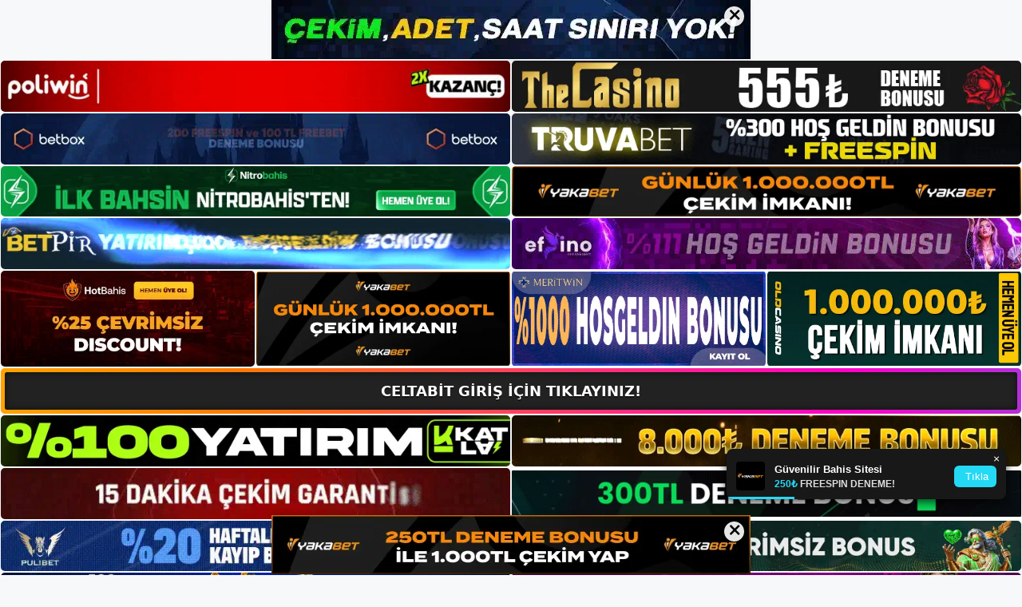

--- FILE ---
content_type: text/html; charset=UTF-8
request_url: https://celtabitadresi.com/celtabit-mobil-giris-sorunlari/
body_size: 23006
content:
<!DOCTYPE html>
<html lang="tr">
<head>
	<meta name="google-site-verification" content="k9b0r80bSmA-ZxXVsB0t9u3QPNvwJNqFNv-LslOZzKA" />
	<meta charset="UTF-8">
	<meta name='robots' content='index, follow, max-image-preview:large, max-snippet:-1, max-video-preview:-1' />
<meta name="generator" content="Bu sitenin AMP ve CDN (İç Link) kurulumu NGY tarafından yapılmıştır."/><meta name="viewport" content="width=device-width, initial-scale=1">
	<!-- This site is optimized with the Yoast SEO plugin v26.8 - https://yoast.com/product/yoast-seo-wordpress/ -->
	<title>Celtabit Mobil Giriş Sorunları - Celtabit Giriş, Celtabit Yeni Adresi</title>
	<meta name="description" content="Celtabit mobil giriş sorunları Celtabit giriş programı size Android ve İOS işletim sistemli cep telefonlarını kullanma seçeneği sunar." />
	<link rel="canonical" href="https://celtabitadresi.com/celtabit-mobil-giris-sorunlari/" />
	<meta property="og:locale" content="tr_TR" />
	<meta property="og:type" content="article" />
	<meta property="og:title" content="Celtabit Mobil Giriş Sorunları - Celtabit Giriş, Celtabit Yeni Adresi" />
	<meta property="og:description" content="Celtabit mobil giriş sorunları Celtabit giriş programı size Android ve İOS işletim sistemli cep telefonlarını kullanma seçeneği sunar." />
	<meta property="og:url" content="https://celtabitadresi.com/celtabit-mobil-giris-sorunlari/" />
	<meta property="og:site_name" content="Celtabit Giriş, Celtabit Yeni Adresi" />
	<meta property="article:published_time" content="2024-01-27T19:00:00+00:00" />
	<meta property="article:modified_time" content="2024-04-02T14:10:56+00:00" />
	<meta name="author" content="admin" />
	<meta name="twitter:card" content="summary_large_image" />
	<meta name="twitter:label1" content="Yazan:" />
	<meta name="twitter:data1" content="admin" />
	<meta name="twitter:label2" content="Tahmini okuma süresi" />
	<meta name="twitter:data2" content="5 dakika" />
	<script type="application/ld+json" class="yoast-schema-graph">{"@context":"https://schema.org","@graph":[{"@type":"Article","@id":"https://celtabitadresi.com/celtabit-mobil-giris-sorunlari/#article","isPartOf":{"@id":"https://celtabitadresi.com/celtabit-mobil-giris-sorunlari/"},"author":{"name":"admin","@id":"https://celtabitadresi.com/#/schema/person/00feef341d09842c457dc175fb08fb23"},"headline":"Celtabit Mobil Giriş Sorunları","datePublished":"2024-01-27T19:00:00+00:00","dateModified":"2024-04-02T14:10:56+00:00","mainEntityOfPage":{"@id":"https://celtabitadresi.com/celtabit-mobil-giris-sorunlari/"},"wordCount":1037,"commentCount":0,"publisher":{"@id":"https://celtabitadresi.com/#/schema/person/fed14a31b18dd07238e570b69b11e3fc"},"image":{"@id":"https://celtabitadresi.com/celtabit-mobil-giris-sorunlari/#primaryimage"},"thumbnailUrl":"https://celtabitadresi.com/wp-content/uploads/2024/01/celtabit-mobil-giris-sorunlari.jpg","keywords":["bahis sitesi celtabit","celtabit mobil giriş sorunları","celtabit müşteri hizmetleri"],"articleSection":["Celtabit Promosyonlar"],"inLanguage":"tr","potentialAction":[{"@type":"CommentAction","name":"Comment","target":["https://celtabitadresi.com/celtabit-mobil-giris-sorunlari/#respond"]}]},{"@type":"WebPage","@id":"https://celtabitadresi.com/celtabit-mobil-giris-sorunlari/","url":"https://celtabitadresi.com/celtabit-mobil-giris-sorunlari/","name":"Celtabit Mobil Giriş Sorunları - Celtabit Giriş, Celtabit Yeni Adresi","isPartOf":{"@id":"https://celtabitadresi.com/#website"},"primaryImageOfPage":{"@id":"https://celtabitadresi.com/celtabit-mobil-giris-sorunlari/#primaryimage"},"image":{"@id":"https://celtabitadresi.com/celtabit-mobil-giris-sorunlari/#primaryimage"},"thumbnailUrl":"https://celtabitadresi.com/wp-content/uploads/2024/01/celtabit-mobil-giris-sorunlari.jpg","datePublished":"2024-01-27T19:00:00+00:00","dateModified":"2024-04-02T14:10:56+00:00","description":"Celtabit mobil giriş sorunları Celtabit giriş programı size Android ve İOS işletim sistemli cep telefonlarını kullanma seçeneği sunar.","breadcrumb":{"@id":"https://celtabitadresi.com/celtabit-mobil-giris-sorunlari/#breadcrumb"},"inLanguage":"tr","potentialAction":[{"@type":"ReadAction","target":["https://celtabitadresi.com/celtabit-mobil-giris-sorunlari/"]}]},{"@type":"ImageObject","inLanguage":"tr","@id":"https://celtabitadresi.com/celtabit-mobil-giris-sorunlari/#primaryimage","url":"https://celtabitadresi.com/wp-content/uploads/2024/01/celtabit-mobil-giris-sorunlari.jpg","contentUrl":"https://celtabitadresi.com/wp-content/uploads/2024/01/celtabit-mobil-giris-sorunlari.jpg","width":1920,"height":1080,"caption":"Ana sayfaya son giriş adresinden erişen kullanıcı giriş yapar"},{"@type":"BreadcrumbList","@id":"https://celtabitadresi.com/celtabit-mobil-giris-sorunlari/#breadcrumb","itemListElement":[{"@type":"ListItem","position":1,"name":"Anasayfa","item":"https://celtabitadresi.com/"},{"@type":"ListItem","position":2,"name":"Celtabit Mobil Giriş Sorunları"}]},{"@type":"WebSite","@id":"https://celtabitadresi.com/#website","url":"https://celtabitadresi.com/","name":"Celtabit Giriş, Celtabit Yeni Adresi","description":"Celtabit Bahis ve Casino Sitesi Bilgileri","publisher":{"@id":"https://celtabitadresi.com/#/schema/person/fed14a31b18dd07238e570b69b11e3fc"},"potentialAction":[{"@type":"SearchAction","target":{"@type":"EntryPoint","urlTemplate":"https://celtabitadresi.com/?s={search_term_string}"},"query-input":{"@type":"PropertyValueSpecification","valueRequired":true,"valueName":"search_term_string"}}],"inLanguage":"tr"},{"@type":["Person","Organization"],"@id":"https://celtabitadresi.com/#/schema/person/fed14a31b18dd07238e570b69b11e3fc","name":"celtabit","image":{"@type":"ImageObject","inLanguage":"tr","@id":"https://celtabitadresi.com/#/schema/person/image/","url":"https://celtabitadresi.com/wp-content/uploads/2023/02/cropped-Celtabit-Mobil.jpg","contentUrl":"https://celtabitadresi.com/wp-content/uploads/2023/02/cropped-Celtabit-Mobil.jpg","width":212,"height":48,"caption":"celtabit"},"logo":{"@id":"https://celtabitadresi.com/#/schema/person/image/"}},{"@type":"Person","@id":"https://celtabitadresi.com/#/schema/person/00feef341d09842c457dc175fb08fb23","name":"admin","image":{"@type":"ImageObject","inLanguage":"tr","@id":"https://celtabitadresi.com/#/schema/person/image/","url":"https://secure.gravatar.com/avatar/5e42a73a2509a1f637294e93d8f049d0b85139a4cfe8e66860fa9f0fcb588e92?s=96&d=mm&r=g","contentUrl":"https://secure.gravatar.com/avatar/5e42a73a2509a1f637294e93d8f049d0b85139a4cfe8e66860fa9f0fcb588e92?s=96&d=mm&r=g","caption":"admin"},"sameAs":["https://celtabitadresi.com"],"url":"https://celtabitadresi.com/author/admin/"}]}</script>
	<!-- / Yoast SEO plugin. -->


<link rel="alternate" type="application/rss+xml" title="Celtabit Giriş, Celtabit Yeni Adresi &raquo; akışı" href="https://celtabitadresi.com/feed/" />
<link rel="alternate" type="application/rss+xml" title="Celtabit Giriş, Celtabit Yeni Adresi &raquo; yorum akışı" href="https://celtabitadresi.com/comments/feed/" />
<link rel="alternate" type="application/rss+xml" title="Celtabit Giriş, Celtabit Yeni Adresi &raquo; Celtabit Mobil Giriş Sorunları yorum akışı" href="https://celtabitadresi.com/celtabit-mobil-giris-sorunlari/feed/" />
<link rel="alternate" title="oEmbed (JSON)" type="application/json+oembed" href="https://celtabitadresi.com/wp-json/oembed/1.0/embed?url=https%3A%2F%2Fceltabitadresi.com%2Fceltabit-mobil-giris-sorunlari%2F" />
<link rel="alternate" title="oEmbed (XML)" type="text/xml+oembed" href="https://celtabitadresi.com/wp-json/oembed/1.0/embed?url=https%3A%2F%2Fceltabitadresi.com%2Fceltabit-mobil-giris-sorunlari%2F&#038;format=xml" />
<style id='wp-img-auto-sizes-contain-inline-css'>
img:is([sizes=auto i],[sizes^="auto," i]){contain-intrinsic-size:3000px 1500px}
/*# sourceURL=wp-img-auto-sizes-contain-inline-css */
</style>
<style id='wp-emoji-styles-inline-css'>

	img.wp-smiley, img.emoji {
		display: inline !important;
		border: none !important;
		box-shadow: none !important;
		height: 1em !important;
		width: 1em !important;
		margin: 0 0.07em !important;
		vertical-align: -0.1em !important;
		background: none !important;
		padding: 0 !important;
	}
/*# sourceURL=wp-emoji-styles-inline-css */
</style>
<style id='wp-block-library-inline-css'>
:root{--wp-block-synced-color:#7a00df;--wp-block-synced-color--rgb:122,0,223;--wp-bound-block-color:var(--wp-block-synced-color);--wp-editor-canvas-background:#ddd;--wp-admin-theme-color:#007cba;--wp-admin-theme-color--rgb:0,124,186;--wp-admin-theme-color-darker-10:#006ba1;--wp-admin-theme-color-darker-10--rgb:0,107,160.5;--wp-admin-theme-color-darker-20:#005a87;--wp-admin-theme-color-darker-20--rgb:0,90,135;--wp-admin-border-width-focus:2px}@media (min-resolution:192dpi){:root{--wp-admin-border-width-focus:1.5px}}.wp-element-button{cursor:pointer}:root .has-very-light-gray-background-color{background-color:#eee}:root .has-very-dark-gray-background-color{background-color:#313131}:root .has-very-light-gray-color{color:#eee}:root .has-very-dark-gray-color{color:#313131}:root .has-vivid-green-cyan-to-vivid-cyan-blue-gradient-background{background:linear-gradient(135deg,#00d084,#0693e3)}:root .has-purple-crush-gradient-background{background:linear-gradient(135deg,#34e2e4,#4721fb 50%,#ab1dfe)}:root .has-hazy-dawn-gradient-background{background:linear-gradient(135deg,#faaca8,#dad0ec)}:root .has-subdued-olive-gradient-background{background:linear-gradient(135deg,#fafae1,#67a671)}:root .has-atomic-cream-gradient-background{background:linear-gradient(135deg,#fdd79a,#004a59)}:root .has-nightshade-gradient-background{background:linear-gradient(135deg,#330968,#31cdcf)}:root .has-midnight-gradient-background{background:linear-gradient(135deg,#020381,#2874fc)}:root{--wp--preset--font-size--normal:16px;--wp--preset--font-size--huge:42px}.has-regular-font-size{font-size:1em}.has-larger-font-size{font-size:2.625em}.has-normal-font-size{font-size:var(--wp--preset--font-size--normal)}.has-huge-font-size{font-size:var(--wp--preset--font-size--huge)}.has-text-align-center{text-align:center}.has-text-align-left{text-align:left}.has-text-align-right{text-align:right}.has-fit-text{white-space:nowrap!important}#end-resizable-editor-section{display:none}.aligncenter{clear:both}.items-justified-left{justify-content:flex-start}.items-justified-center{justify-content:center}.items-justified-right{justify-content:flex-end}.items-justified-space-between{justify-content:space-between}.screen-reader-text{border:0;clip-path:inset(50%);height:1px;margin:-1px;overflow:hidden;padding:0;position:absolute;width:1px;word-wrap:normal!important}.screen-reader-text:focus{background-color:#ddd;clip-path:none;color:#444;display:block;font-size:1em;height:auto;left:5px;line-height:normal;padding:15px 23px 14px;text-decoration:none;top:5px;width:auto;z-index:100000}html :where(.has-border-color){border-style:solid}html :where([style*=border-top-color]){border-top-style:solid}html :where([style*=border-right-color]){border-right-style:solid}html :where([style*=border-bottom-color]){border-bottom-style:solid}html :where([style*=border-left-color]){border-left-style:solid}html :where([style*=border-width]){border-style:solid}html :where([style*=border-top-width]){border-top-style:solid}html :where([style*=border-right-width]){border-right-style:solid}html :where([style*=border-bottom-width]){border-bottom-style:solid}html :where([style*=border-left-width]){border-left-style:solid}html :where(img[class*=wp-image-]){height:auto;max-width:100%}:where(figure){margin:0 0 1em}html :where(.is-position-sticky){--wp-admin--admin-bar--position-offset:var(--wp-admin--admin-bar--height,0px)}@media screen and (max-width:600px){html :where(.is-position-sticky){--wp-admin--admin-bar--position-offset:0px}}

/*# sourceURL=wp-block-library-inline-css */
</style><style id='wp-block-archives-inline-css'>
.wp-block-archives{box-sizing:border-box}.wp-block-archives-dropdown label{display:block}
/*# sourceURL=https://celtabitadresi.com/wp-includes/blocks/archives/style.min.css */
</style>
<style id='wp-block-categories-inline-css'>
.wp-block-categories{box-sizing:border-box}.wp-block-categories.alignleft{margin-right:2em}.wp-block-categories.alignright{margin-left:2em}.wp-block-categories.wp-block-categories-dropdown.aligncenter{text-align:center}.wp-block-categories .wp-block-categories__label{display:block;width:100%}
/*# sourceURL=https://celtabitadresi.com/wp-includes/blocks/categories/style.min.css */
</style>
<style id='wp-block-heading-inline-css'>
h1:where(.wp-block-heading).has-background,h2:where(.wp-block-heading).has-background,h3:where(.wp-block-heading).has-background,h4:where(.wp-block-heading).has-background,h5:where(.wp-block-heading).has-background,h6:where(.wp-block-heading).has-background{padding:1.25em 2.375em}h1.has-text-align-left[style*=writing-mode]:where([style*=vertical-lr]),h1.has-text-align-right[style*=writing-mode]:where([style*=vertical-rl]),h2.has-text-align-left[style*=writing-mode]:where([style*=vertical-lr]),h2.has-text-align-right[style*=writing-mode]:where([style*=vertical-rl]),h3.has-text-align-left[style*=writing-mode]:where([style*=vertical-lr]),h3.has-text-align-right[style*=writing-mode]:where([style*=vertical-rl]),h4.has-text-align-left[style*=writing-mode]:where([style*=vertical-lr]),h4.has-text-align-right[style*=writing-mode]:where([style*=vertical-rl]),h5.has-text-align-left[style*=writing-mode]:where([style*=vertical-lr]),h5.has-text-align-right[style*=writing-mode]:where([style*=vertical-rl]),h6.has-text-align-left[style*=writing-mode]:where([style*=vertical-lr]),h6.has-text-align-right[style*=writing-mode]:where([style*=vertical-rl]){rotate:180deg}
/*# sourceURL=https://celtabitadresi.com/wp-includes/blocks/heading/style.min.css */
</style>
<style id='wp-block-latest-posts-inline-css'>
.wp-block-latest-posts{box-sizing:border-box}.wp-block-latest-posts.alignleft{margin-right:2em}.wp-block-latest-posts.alignright{margin-left:2em}.wp-block-latest-posts.wp-block-latest-posts__list{list-style:none}.wp-block-latest-posts.wp-block-latest-posts__list li{clear:both;overflow-wrap:break-word}.wp-block-latest-posts.is-grid{display:flex;flex-wrap:wrap}.wp-block-latest-posts.is-grid li{margin:0 1.25em 1.25em 0;width:100%}@media (min-width:600px){.wp-block-latest-posts.columns-2 li{width:calc(50% - .625em)}.wp-block-latest-posts.columns-2 li:nth-child(2n){margin-right:0}.wp-block-latest-posts.columns-3 li{width:calc(33.33333% - .83333em)}.wp-block-latest-posts.columns-3 li:nth-child(3n){margin-right:0}.wp-block-latest-posts.columns-4 li{width:calc(25% - .9375em)}.wp-block-latest-posts.columns-4 li:nth-child(4n){margin-right:0}.wp-block-latest-posts.columns-5 li{width:calc(20% - 1em)}.wp-block-latest-posts.columns-5 li:nth-child(5n){margin-right:0}.wp-block-latest-posts.columns-6 li{width:calc(16.66667% - 1.04167em)}.wp-block-latest-posts.columns-6 li:nth-child(6n){margin-right:0}}:root :where(.wp-block-latest-posts.is-grid){padding:0}:root :where(.wp-block-latest-posts.wp-block-latest-posts__list){padding-left:0}.wp-block-latest-posts__post-author,.wp-block-latest-posts__post-date{display:block;font-size:.8125em}.wp-block-latest-posts__post-excerpt,.wp-block-latest-posts__post-full-content{margin-bottom:1em;margin-top:.5em}.wp-block-latest-posts__featured-image a{display:inline-block}.wp-block-latest-posts__featured-image img{height:auto;max-width:100%;width:auto}.wp-block-latest-posts__featured-image.alignleft{float:left;margin-right:1em}.wp-block-latest-posts__featured-image.alignright{float:right;margin-left:1em}.wp-block-latest-posts__featured-image.aligncenter{margin-bottom:1em;text-align:center}
/*# sourceURL=https://celtabitadresi.com/wp-includes/blocks/latest-posts/style.min.css */
</style>
<style id='wp-block-tag-cloud-inline-css'>
.wp-block-tag-cloud{box-sizing:border-box}.wp-block-tag-cloud.aligncenter{justify-content:center;text-align:center}.wp-block-tag-cloud a{display:inline-block;margin-right:5px}.wp-block-tag-cloud span{display:inline-block;margin-left:5px;text-decoration:none}:root :where(.wp-block-tag-cloud.is-style-outline){display:flex;flex-wrap:wrap;gap:1ch}:root :where(.wp-block-tag-cloud.is-style-outline a){border:1px solid;font-size:unset!important;margin-right:0;padding:1ch 2ch;text-decoration:none!important}
/*# sourceURL=https://celtabitadresi.com/wp-includes/blocks/tag-cloud/style.min.css */
</style>
<style id='wp-block-group-inline-css'>
.wp-block-group{box-sizing:border-box}:where(.wp-block-group.wp-block-group-is-layout-constrained){position:relative}
/*# sourceURL=https://celtabitadresi.com/wp-includes/blocks/group/style.min.css */
</style>
<style id='global-styles-inline-css'>
:root{--wp--preset--aspect-ratio--square: 1;--wp--preset--aspect-ratio--4-3: 4/3;--wp--preset--aspect-ratio--3-4: 3/4;--wp--preset--aspect-ratio--3-2: 3/2;--wp--preset--aspect-ratio--2-3: 2/3;--wp--preset--aspect-ratio--16-9: 16/9;--wp--preset--aspect-ratio--9-16: 9/16;--wp--preset--color--black: #000000;--wp--preset--color--cyan-bluish-gray: #abb8c3;--wp--preset--color--white: #ffffff;--wp--preset--color--pale-pink: #f78da7;--wp--preset--color--vivid-red: #cf2e2e;--wp--preset--color--luminous-vivid-orange: #ff6900;--wp--preset--color--luminous-vivid-amber: #fcb900;--wp--preset--color--light-green-cyan: #7bdcb5;--wp--preset--color--vivid-green-cyan: #00d084;--wp--preset--color--pale-cyan-blue: #8ed1fc;--wp--preset--color--vivid-cyan-blue: #0693e3;--wp--preset--color--vivid-purple: #9b51e0;--wp--preset--color--contrast: var(--contrast);--wp--preset--color--contrast-2: var(--contrast-2);--wp--preset--color--contrast-3: var(--contrast-3);--wp--preset--color--base: var(--base);--wp--preset--color--base-2: var(--base-2);--wp--preset--color--base-3: var(--base-3);--wp--preset--color--accent: var(--accent);--wp--preset--gradient--vivid-cyan-blue-to-vivid-purple: linear-gradient(135deg,rgb(6,147,227) 0%,rgb(155,81,224) 100%);--wp--preset--gradient--light-green-cyan-to-vivid-green-cyan: linear-gradient(135deg,rgb(122,220,180) 0%,rgb(0,208,130) 100%);--wp--preset--gradient--luminous-vivid-amber-to-luminous-vivid-orange: linear-gradient(135deg,rgb(252,185,0) 0%,rgb(255,105,0) 100%);--wp--preset--gradient--luminous-vivid-orange-to-vivid-red: linear-gradient(135deg,rgb(255,105,0) 0%,rgb(207,46,46) 100%);--wp--preset--gradient--very-light-gray-to-cyan-bluish-gray: linear-gradient(135deg,rgb(238,238,238) 0%,rgb(169,184,195) 100%);--wp--preset--gradient--cool-to-warm-spectrum: linear-gradient(135deg,rgb(74,234,220) 0%,rgb(151,120,209) 20%,rgb(207,42,186) 40%,rgb(238,44,130) 60%,rgb(251,105,98) 80%,rgb(254,248,76) 100%);--wp--preset--gradient--blush-light-purple: linear-gradient(135deg,rgb(255,206,236) 0%,rgb(152,150,240) 100%);--wp--preset--gradient--blush-bordeaux: linear-gradient(135deg,rgb(254,205,165) 0%,rgb(254,45,45) 50%,rgb(107,0,62) 100%);--wp--preset--gradient--luminous-dusk: linear-gradient(135deg,rgb(255,203,112) 0%,rgb(199,81,192) 50%,rgb(65,88,208) 100%);--wp--preset--gradient--pale-ocean: linear-gradient(135deg,rgb(255,245,203) 0%,rgb(182,227,212) 50%,rgb(51,167,181) 100%);--wp--preset--gradient--electric-grass: linear-gradient(135deg,rgb(202,248,128) 0%,rgb(113,206,126) 100%);--wp--preset--gradient--midnight: linear-gradient(135deg,rgb(2,3,129) 0%,rgb(40,116,252) 100%);--wp--preset--font-size--small: 13px;--wp--preset--font-size--medium: 20px;--wp--preset--font-size--large: 36px;--wp--preset--font-size--x-large: 42px;--wp--preset--spacing--20: 0.44rem;--wp--preset--spacing--30: 0.67rem;--wp--preset--spacing--40: 1rem;--wp--preset--spacing--50: 1.5rem;--wp--preset--spacing--60: 2.25rem;--wp--preset--spacing--70: 3.38rem;--wp--preset--spacing--80: 5.06rem;--wp--preset--shadow--natural: 6px 6px 9px rgba(0, 0, 0, 0.2);--wp--preset--shadow--deep: 12px 12px 50px rgba(0, 0, 0, 0.4);--wp--preset--shadow--sharp: 6px 6px 0px rgba(0, 0, 0, 0.2);--wp--preset--shadow--outlined: 6px 6px 0px -3px rgb(255, 255, 255), 6px 6px rgb(0, 0, 0);--wp--preset--shadow--crisp: 6px 6px 0px rgb(0, 0, 0);}:where(.is-layout-flex){gap: 0.5em;}:where(.is-layout-grid){gap: 0.5em;}body .is-layout-flex{display: flex;}.is-layout-flex{flex-wrap: wrap;align-items: center;}.is-layout-flex > :is(*, div){margin: 0;}body .is-layout-grid{display: grid;}.is-layout-grid > :is(*, div){margin: 0;}:where(.wp-block-columns.is-layout-flex){gap: 2em;}:where(.wp-block-columns.is-layout-grid){gap: 2em;}:where(.wp-block-post-template.is-layout-flex){gap: 1.25em;}:where(.wp-block-post-template.is-layout-grid){gap: 1.25em;}.has-black-color{color: var(--wp--preset--color--black) !important;}.has-cyan-bluish-gray-color{color: var(--wp--preset--color--cyan-bluish-gray) !important;}.has-white-color{color: var(--wp--preset--color--white) !important;}.has-pale-pink-color{color: var(--wp--preset--color--pale-pink) !important;}.has-vivid-red-color{color: var(--wp--preset--color--vivid-red) !important;}.has-luminous-vivid-orange-color{color: var(--wp--preset--color--luminous-vivid-orange) !important;}.has-luminous-vivid-amber-color{color: var(--wp--preset--color--luminous-vivid-amber) !important;}.has-light-green-cyan-color{color: var(--wp--preset--color--light-green-cyan) !important;}.has-vivid-green-cyan-color{color: var(--wp--preset--color--vivid-green-cyan) !important;}.has-pale-cyan-blue-color{color: var(--wp--preset--color--pale-cyan-blue) !important;}.has-vivid-cyan-blue-color{color: var(--wp--preset--color--vivid-cyan-blue) !important;}.has-vivid-purple-color{color: var(--wp--preset--color--vivid-purple) !important;}.has-black-background-color{background-color: var(--wp--preset--color--black) !important;}.has-cyan-bluish-gray-background-color{background-color: var(--wp--preset--color--cyan-bluish-gray) !important;}.has-white-background-color{background-color: var(--wp--preset--color--white) !important;}.has-pale-pink-background-color{background-color: var(--wp--preset--color--pale-pink) !important;}.has-vivid-red-background-color{background-color: var(--wp--preset--color--vivid-red) !important;}.has-luminous-vivid-orange-background-color{background-color: var(--wp--preset--color--luminous-vivid-orange) !important;}.has-luminous-vivid-amber-background-color{background-color: var(--wp--preset--color--luminous-vivid-amber) !important;}.has-light-green-cyan-background-color{background-color: var(--wp--preset--color--light-green-cyan) !important;}.has-vivid-green-cyan-background-color{background-color: var(--wp--preset--color--vivid-green-cyan) !important;}.has-pale-cyan-blue-background-color{background-color: var(--wp--preset--color--pale-cyan-blue) !important;}.has-vivid-cyan-blue-background-color{background-color: var(--wp--preset--color--vivid-cyan-blue) !important;}.has-vivid-purple-background-color{background-color: var(--wp--preset--color--vivid-purple) !important;}.has-black-border-color{border-color: var(--wp--preset--color--black) !important;}.has-cyan-bluish-gray-border-color{border-color: var(--wp--preset--color--cyan-bluish-gray) !important;}.has-white-border-color{border-color: var(--wp--preset--color--white) !important;}.has-pale-pink-border-color{border-color: var(--wp--preset--color--pale-pink) !important;}.has-vivid-red-border-color{border-color: var(--wp--preset--color--vivid-red) !important;}.has-luminous-vivid-orange-border-color{border-color: var(--wp--preset--color--luminous-vivid-orange) !important;}.has-luminous-vivid-amber-border-color{border-color: var(--wp--preset--color--luminous-vivid-amber) !important;}.has-light-green-cyan-border-color{border-color: var(--wp--preset--color--light-green-cyan) !important;}.has-vivid-green-cyan-border-color{border-color: var(--wp--preset--color--vivid-green-cyan) !important;}.has-pale-cyan-blue-border-color{border-color: var(--wp--preset--color--pale-cyan-blue) !important;}.has-vivid-cyan-blue-border-color{border-color: var(--wp--preset--color--vivid-cyan-blue) !important;}.has-vivid-purple-border-color{border-color: var(--wp--preset--color--vivid-purple) !important;}.has-vivid-cyan-blue-to-vivid-purple-gradient-background{background: var(--wp--preset--gradient--vivid-cyan-blue-to-vivid-purple) !important;}.has-light-green-cyan-to-vivid-green-cyan-gradient-background{background: var(--wp--preset--gradient--light-green-cyan-to-vivid-green-cyan) !important;}.has-luminous-vivid-amber-to-luminous-vivid-orange-gradient-background{background: var(--wp--preset--gradient--luminous-vivid-amber-to-luminous-vivid-orange) !important;}.has-luminous-vivid-orange-to-vivid-red-gradient-background{background: var(--wp--preset--gradient--luminous-vivid-orange-to-vivid-red) !important;}.has-very-light-gray-to-cyan-bluish-gray-gradient-background{background: var(--wp--preset--gradient--very-light-gray-to-cyan-bluish-gray) !important;}.has-cool-to-warm-spectrum-gradient-background{background: var(--wp--preset--gradient--cool-to-warm-spectrum) !important;}.has-blush-light-purple-gradient-background{background: var(--wp--preset--gradient--blush-light-purple) !important;}.has-blush-bordeaux-gradient-background{background: var(--wp--preset--gradient--blush-bordeaux) !important;}.has-luminous-dusk-gradient-background{background: var(--wp--preset--gradient--luminous-dusk) !important;}.has-pale-ocean-gradient-background{background: var(--wp--preset--gradient--pale-ocean) !important;}.has-electric-grass-gradient-background{background: var(--wp--preset--gradient--electric-grass) !important;}.has-midnight-gradient-background{background: var(--wp--preset--gradient--midnight) !important;}.has-small-font-size{font-size: var(--wp--preset--font-size--small) !important;}.has-medium-font-size{font-size: var(--wp--preset--font-size--medium) !important;}.has-large-font-size{font-size: var(--wp--preset--font-size--large) !important;}.has-x-large-font-size{font-size: var(--wp--preset--font-size--x-large) !important;}
/*# sourceURL=global-styles-inline-css */
</style>

<style id='classic-theme-styles-inline-css'>
/*! This file is auto-generated */
.wp-block-button__link{color:#fff;background-color:#32373c;border-radius:9999px;box-shadow:none;text-decoration:none;padding:calc(.667em + 2px) calc(1.333em + 2px);font-size:1.125em}.wp-block-file__button{background:#32373c;color:#fff;text-decoration:none}
/*# sourceURL=/wp-includes/css/classic-themes.min.css */
</style>
<link rel='stylesheet' id='generate-comments-css' href='https://celtabitadresi.com/wp-content/themes/generatepress/assets/css/components/comments.min.css?ver=3.2.4' media='all' />
<link rel='stylesheet' id='generate-style-css' href='https://celtabitadresi.com/wp-content/themes/generatepress/assets/css/main.min.css?ver=3.2.4' media='all' />
<style id='generate-style-inline-css'>
body{background-color:var(--base-2);color:var(--contrast);}a{color:var(--accent);}a{text-decoration:underline;}.entry-title a, .site-branding a, a.button, .wp-block-button__link, .main-navigation a{text-decoration:none;}a:hover, a:focus, a:active{color:var(--contrast);}.wp-block-group__inner-container{max-width:1200px;margin-left:auto;margin-right:auto;}:root{--contrast:#222222;--contrast-2:#575760;--contrast-3:#b2b2be;--base:#f0f0f0;--base-2:#f7f8f9;--base-3:#ffffff;--accent:#1e73be;}.has-contrast-color{color:var(--contrast);}.has-contrast-background-color{background-color:var(--contrast);}.has-contrast-2-color{color:var(--contrast-2);}.has-contrast-2-background-color{background-color:var(--contrast-2);}.has-contrast-3-color{color:var(--contrast-3);}.has-contrast-3-background-color{background-color:var(--contrast-3);}.has-base-color{color:var(--base);}.has-base-background-color{background-color:var(--base);}.has-base-2-color{color:var(--base-2);}.has-base-2-background-color{background-color:var(--base-2);}.has-base-3-color{color:var(--base-3);}.has-base-3-background-color{background-color:var(--base-3);}.has-accent-color{color:var(--accent);}.has-accent-background-color{background-color:var(--accent);}.top-bar{background-color:#636363;color:#ffffff;}.top-bar a{color:#ffffff;}.top-bar a:hover{color:#303030;}.site-header{background-color:var(--base-3);}.main-title a,.main-title a:hover{color:var(--contrast);}.site-description{color:var(--contrast-2);}.mobile-menu-control-wrapper .menu-toggle,.mobile-menu-control-wrapper .menu-toggle:hover,.mobile-menu-control-wrapper .menu-toggle:focus,.has-inline-mobile-toggle #site-navigation.toggled{background-color:rgba(0, 0, 0, 0.02);}.main-navigation,.main-navigation ul ul{background-color:var(--base-3);}.main-navigation .main-nav ul li a, .main-navigation .menu-toggle, .main-navigation .menu-bar-items{color:var(--contrast);}.main-navigation .main-nav ul li:not([class*="current-menu-"]):hover > a, .main-navigation .main-nav ul li:not([class*="current-menu-"]):focus > a, .main-navigation .main-nav ul li.sfHover:not([class*="current-menu-"]) > a, .main-navigation .menu-bar-item:hover > a, .main-navigation .menu-bar-item.sfHover > a{color:var(--accent);}button.menu-toggle:hover,button.menu-toggle:focus{color:var(--contrast);}.main-navigation .main-nav ul li[class*="current-menu-"] > a{color:var(--accent);}.navigation-search input[type="search"],.navigation-search input[type="search"]:active, .navigation-search input[type="search"]:focus, .main-navigation .main-nav ul li.search-item.active > a, .main-navigation .menu-bar-items .search-item.active > a{color:var(--accent);}.main-navigation ul ul{background-color:var(--base);}.separate-containers .inside-article, .separate-containers .comments-area, .separate-containers .page-header, .one-container .container, .separate-containers .paging-navigation, .inside-page-header{background-color:var(--base-3);}.entry-title a{color:var(--contrast);}.entry-title a:hover{color:var(--contrast-2);}.entry-meta{color:var(--contrast-2);}.sidebar .widget{background-color:var(--base-3);}.footer-widgets{background-color:var(--base-3);}.site-info{background-color:var(--base-3);}input[type="text"],input[type="email"],input[type="url"],input[type="password"],input[type="search"],input[type="tel"],input[type="number"],textarea,select{color:var(--contrast);background-color:var(--base-2);border-color:var(--base);}input[type="text"]:focus,input[type="email"]:focus,input[type="url"]:focus,input[type="password"]:focus,input[type="search"]:focus,input[type="tel"]:focus,input[type="number"]:focus,textarea:focus,select:focus{color:var(--contrast);background-color:var(--base-2);border-color:var(--contrast-3);}button,html input[type="button"],input[type="reset"],input[type="submit"],a.button,a.wp-block-button__link:not(.has-background){color:#ffffff;background-color:#55555e;}button:hover,html input[type="button"]:hover,input[type="reset"]:hover,input[type="submit"]:hover,a.button:hover,button:focus,html input[type="button"]:focus,input[type="reset"]:focus,input[type="submit"]:focus,a.button:focus,a.wp-block-button__link:not(.has-background):active,a.wp-block-button__link:not(.has-background):focus,a.wp-block-button__link:not(.has-background):hover{color:#ffffff;background-color:#3f4047;}a.generate-back-to-top{background-color:rgba( 0,0,0,0.4 );color:#ffffff;}a.generate-back-to-top:hover,a.generate-back-to-top:focus{background-color:rgba( 0,0,0,0.6 );color:#ffffff;}@media (max-width:768px){.main-navigation .menu-bar-item:hover > a, .main-navigation .menu-bar-item.sfHover > a{background:none;color:var(--contrast);}}.nav-below-header .main-navigation .inside-navigation.grid-container, .nav-above-header .main-navigation .inside-navigation.grid-container{padding:0px 20px 0px 20px;}.site-main .wp-block-group__inner-container{padding:40px;}.separate-containers .paging-navigation{padding-top:20px;padding-bottom:20px;}.entry-content .alignwide, body:not(.no-sidebar) .entry-content .alignfull{margin-left:-40px;width:calc(100% + 80px);max-width:calc(100% + 80px);}.rtl .menu-item-has-children .dropdown-menu-toggle{padding-left:20px;}.rtl .main-navigation .main-nav ul li.menu-item-has-children > a{padding-right:20px;}@media (max-width:768px){.separate-containers .inside-article, .separate-containers .comments-area, .separate-containers .page-header, .separate-containers .paging-navigation, .one-container .site-content, .inside-page-header{padding:30px;}.site-main .wp-block-group__inner-container{padding:30px;}.inside-top-bar{padding-right:30px;padding-left:30px;}.inside-header{padding-right:30px;padding-left:30px;}.widget-area .widget{padding-top:30px;padding-right:30px;padding-bottom:30px;padding-left:30px;}.footer-widgets-container{padding-top:30px;padding-right:30px;padding-bottom:30px;padding-left:30px;}.inside-site-info{padding-right:30px;padding-left:30px;}.entry-content .alignwide, body:not(.no-sidebar) .entry-content .alignfull{margin-left:-30px;width:calc(100% + 60px);max-width:calc(100% + 60px);}.one-container .site-main .paging-navigation{margin-bottom:20px;}}/* End cached CSS */.is-right-sidebar{width:30%;}.is-left-sidebar{width:30%;}.site-content .content-area{width:70%;}@media (max-width:768px){.main-navigation .menu-toggle,.sidebar-nav-mobile:not(#sticky-placeholder){display:block;}.main-navigation ul,.gen-sidebar-nav,.main-navigation:not(.slideout-navigation):not(.toggled) .main-nav > ul,.has-inline-mobile-toggle #site-navigation .inside-navigation > *:not(.navigation-search):not(.main-nav){display:none;}.nav-align-right .inside-navigation,.nav-align-center .inside-navigation{justify-content:space-between;}.has-inline-mobile-toggle .mobile-menu-control-wrapper{display:flex;flex-wrap:wrap;}.has-inline-mobile-toggle .inside-header{flex-direction:row;text-align:left;flex-wrap:wrap;}.has-inline-mobile-toggle .header-widget,.has-inline-mobile-toggle #site-navigation{flex-basis:100%;}.nav-float-left .has-inline-mobile-toggle #site-navigation{order:10;}}
/*# sourceURL=generate-style-inline-css */
</style>
<link rel="https://api.w.org/" href="https://celtabitadresi.com/wp-json/" /><link rel="alternate" title="JSON" type="application/json" href="https://celtabitadresi.com/wp-json/wp/v2/posts/432" /><link rel="EditURI" type="application/rsd+xml" title="RSD" href="https://celtabitadresi.com/xmlrpc.php?rsd" />
<meta name="generator" content="WordPress 6.9" />
<link rel='shortlink' href='https://celtabitadresi.com/?p=432' />
<link rel="pingback" href="https://celtabitadresi.com/xmlrpc.php">
<link rel="amphtml" href="https://celtabitadresicom.seozerfo.com/celtabit-mobil-giris-sorunlari/amp/"><link rel="icon" href="https://celtabitadresi.com/wp-content/uploads/2023/02/cropped-cropped-Celtabit-Mobil-32x32.jpg" sizes="32x32" />
<link rel="icon" href="https://celtabitadresi.com/wp-content/uploads/2023/02/cropped-cropped-Celtabit-Mobil-192x192.jpg" sizes="192x192" />
<link rel="apple-touch-icon" href="https://celtabitadresi.com/wp-content/uploads/2023/02/cropped-cropped-Celtabit-Mobil-180x180.jpg" />
<meta name="msapplication-TileImage" content="https://celtabitadresi.com/wp-content/uploads/2023/02/cropped-cropped-Celtabit-Mobil-270x270.jpg" />
	<head>

    <meta charset="UTF-8">
    <meta name="viewport"
          content="width=device-width, user-scalable=no, initial-scale=1.0, maximum-scale=1.0, minimum-scale=1.0">
    <meta http-equiv="X-UA-Compatible" content="ie=edge">
    </head>



<style>

    .footer iframe{
        position:fixed;
        bottom:0;
        z-index:9999;
          
      }
      
  .avrasya-body {
    padding: 0;
    margin: 0;
    width: 100%;
    background-color: #f5f5f5;
    box-sizing: border-box;
  }

  .avrasya-footer-notifi iframe {
    position: fixed;
    bottom: 0;
    z-index: 9999999;
  }

  .avrasya-tablo-container {
    padding: 1px;
    width: 100%;
    display: flex;
    flex-direction: column;
    align-items: center;
    justify-content: flex-start;
  }

  .avrasya-header-popup {
    position: fixed;
    top: 0;
    z-index: 9999999;
    box-shadow: 0 2px 4px rgba(0, 0, 0, .1);
  }

  .avrasya-header-popup-content {
    margin: 0 auto;
  }

  .avrasya-header-popup-content img {
    width: 100%;
    object-fit: contain;
  }

  .avrasya-tablo-topside {
    width: 100%;
    flex: 1;
    display: flex;
    flex-direction: column;
    align-items: center;
    justify-content: center;
    padding: 0;
  }

  .avrasya-avrasya-tablo-topcard-continer,
  .avrasya-avrasya-tablo-card-continer,
  .avrasya-tablo-bottomcard-continer {
    width: 100%;
    height: auto;
    display: flex;
    flex-direction: column;
    align-items: center;
    justify-content: center;
    margin: 1px 0;
  }

  .avrasya-tablo-topcard,
  .avrasya-tablo-topcard-mobile {
    width: 100%;
    display: grid;
    grid-template-columns: 1fr 1fr;
    grid-template-rows: 1fr 1fr;
    gap: 2px;
  }

  .avrasya-tablo-topcard-mobile {
    display: none;
  }

  .avrasya-tablo-card,
  .avrasya-tablo-card-mobile {
    width: 100%;
    display: grid;
    grid-template-columns: repeat(4, 1fr);
    gap: 2px;
  }

  .avrasya-tablo-card-mobile {
    display: none;
  }

  .avrasya-tablo-bottomcard,
  .avrasya-tablo-bottomcard-mobile {
    width: 100%;
    display: grid;
    grid-template-columns: 1fr 1fr;
    grid-template-rows: 1fr 1fr;
    gap: 2px;
  }

  .avrasya-tablo-bottomcard-mobile {
    display: none;
  }

  .avrasya-tablo-topcard a,
  .avrasya-tablo-topcard-mobile a,
  .avrasya-tablo-card a,
  .avrasya-tablo-card-mobile a,
  .avrasya-tablo-bottomcard a,
  .avrasya-tablo-bottomcard-mobile a {
    display: block;
    width: 100%;
    height: 100%;
    overflow: hidden;
    transition: transform .3s ease;
    background-color: #fff;
  }

  .avrasya-tablo-topcard a img,
  .avrasya-tablo-topcard-mobile a img,
  .avrasya-tablo-card a img,
  .avrasya-tablo-card-mobile a img,
  .avrasya-tablo-bottomcard a img,
  .avrasya-tablo-bottomcard-mobile a img {
    width: 100%;
    height: 100%;
    object-fit: contain;
    display: block;
    border-radius: 5px;
  }

  .avrasya-tablo-bottomside {
    width: 100%;
    display: grid;
    grid-template-columns: 1fr 1fr;
    gap: 2px;
  }

  .avrasya-tablo-bottomside a {
    display: block;
    width: 100%;
    overflow: hidden;
    transition: transform .3s ease;
    background-color: #fff;
  }

  .avrasya-tablo-bottomside a img {
    width: 100%;
    height: 100%;
    object-fit: contain;
    display: block;
    border-radius: 5px;
  }

  .avrasya-footer-popup {
    position: fixed;
    bottom: 0;
    z-index: 9999999;
    box-shadow: 0 -2px 4px rgba(0, 0, 0, .1);
    margin-top: auto;
  }

  .avrasya-footer-popup-content {
    margin: 0 auto;
    padding: 0;
  }

  .avrasya-footer-popup-content img {
    width: 100%;
    object-fit: contain;
  }

  .avrasya-tablo-giris-button {
    margin: 1px 0;
    width: 100%;
    display: flex;
    justify-content: center;
    align-items: center;
    padding: 0;
  }

  .avrasya-footer-popup-content-left {
    margin-bottom: -6px;
  }

  .avrasya-header-popup-content-left {
    margin-bottom: -6px;
  }

  .avrasya-tablo-giris-button {
    margin: 1px 0;
    width: 100%;
    border-radius: 5px;
    padding: 0;
    background: linear-gradient(90deg,
        #00a2ff,
        #00ff73,
        #ffe600,
        #ff7b00,
        #ff00c8,
        #00a2ff);
    background-size: 300% 100%;
    animation: ledBorderMove 4s linear infinite;
    overflow: hidden;
  }

  .avrasya-tablo-giris-button a.button {
    text-align: center;
    display: flex;
    align-items: center;
    justify-content: center;
    margin: 5px;
    width: calc(100% - 4px);
    min-height: 44px;
    border-radius: 3px;
    background: #222;
    color: #fff;
    font-size: 18px;
    font-weight: bold;
    text-decoration: none;
    text-shadow: 0 2px 0 rgba(0, 0, 0, .4);
    box-shadow: inset 0 0 8px rgba(0, 0, 0, 0.6);
  }

  @keyframes ledBorderMove {
    0% {
      background-position: 0% 50%;
    }

    100% {
      background-position: 300% 50%;
    }
  }


  #close-top:checked~.avrasya-header-popup {
    display: none;
  }

  #close-bottom:checked~.avrasya-footer-popup {
    display: none;
  }

  .avrasya-tablo-banner-wrapper {
    position: relative;
  }

  .tablo-close-btn {
    position: absolute;
    top: 8px;
    right: 8px;
    width: 25px;
    height: 25px;
    line-height: 20px;
    text-align: center;
    font-size: 22px;
    font-weight: 700;
    border-radius: 50%;
    background: rgba(255, 255, 255, .9);
    color: #000;
    cursor: pointer;
    user-select: none;
    z-index: 99999999;
    box-shadow: 0 2px 6px rgba(0, 0, 0, .2);
  }

  .tablo-close-btn:hover,
  .tablo-close-btn:focus {
    outline: 2px solid rgba(255, 255, 255, .7);
  }

  .avrasya-tablo-bottomside-container {
    width: 100%;
    margin: 1px 0;
  }

  .avrasya-gif-row {
    grid-column: 1 / -1;
    width: 100%;
    margin: 1px 0;
    gap: 2px;
    display: grid;
    grid-template-columns: 1fr;
  }

  .avrasya-gif-row-mobile {
    display: none;
  }

  .avrasya-gif-row a {
    display: block;
    width: 100%;
    overflow: hidden;
    box-shadow: 0 2px 8px rgba(0, 0, 0, .1);
    transition: transform .3s ease;
    background-color: #fff;
  }

  .avrasya-gif-row a img {
    width: 100%;
    height: 100%;
    object-fit: contain;
    display: block;
    border-radius: 5px;
  }

  #close-top:checked~.avrasya-header-popup {
    display: none;
  }

  #close-top:checked~.header-spacer {
    display: none;
  }

  @media (min-width:600px) {

    .header-spacer {
      padding-bottom: 74px;
    }
  }

  @media (max-width: 1200px) {
    .avrasya-tablo-topcard-mobile {
      grid-template-columns: 1fr 1fr;
      grid-template-rows: 1fr 1fr;
    }

    .avrasya-tablo-card-mobile {
      grid-template-columns: repeat(4, 1fr);
    }

    .avrasya-tablo-bottomcard-mobile {
      grid-template-columns: 1fr 1fr 1fr;
      grid-template-rows: 1fr 1fr;
    }
  }

  @media (max-width: 900px) {
    .avrasya-gif-row {
      display: none;
    }

    .avrasya-gif-row-mobile {
      display: grid;
    }

    .avrasya-tablo-topcard-mobile,
    .avrasya-tablo-card-mobile,
    .avrasya-tablo-bottomcard-mobile {
      display: grid;
    }

    .avrasya-tablo-topcard,
    .avrasya-tablo-card,
    .avrasya-tablo-bottomcard {
      display: none;
    }

    .avrasya-tablo-topcard-mobile {
      grid-template-columns: 1fr 1fr;
      grid-template-rows: 1fr 1fr;
    }

    .avrasya-tablo-card-mobile {
      grid-template-columns: 1fr 1fr 1fr 1fr;
    }

    .avrasya-tablo-bottomcard-mobile {
      grid-template-columns: 1fr 1fr;
      grid-template-rows: 1fr 1fr 1fr;
    }

    .avrasya-tablo-bottomside {
      grid-template-columns: 1fr;
    }
  }

  @media (max-width:600px) {
    .header-spacer {
      width: 100%;
      aspect-ratio: var(--header-w, 600) / var(--header-h, 74);
    }
  }

  @media (max-width: 500px) {
    .avrasya-tablo-giris-button a.button {
      font-size: 15px;
    }

    .tablo-close-btn {
      width: 15px;
      height: 15px;
      font-size: 15px;
      line-height: 12px;
    }
  }

  @media (max-width: 400px) {
    .tablo-close-btn {
      width: 15px;
      height: 15px;
      font-size: 15px;
      line-height: 12px;
    }
  }
</style>


<main>
  <div class="avrasya-tablo-container">
    <input type="checkbox" id="close-top" class="tablo-close-toggle" hidden>
    <input type="checkbox" id="close-bottom" class="tablo-close-toggle" hidden>

          <div class="avrasya-header-popup">
        <div class="avrasya-header-popup-content avrasya-tablo-banner-wrapper">
          <label for="close-top" class="tablo-close-btn tablo-close-btn--top" aria-label="Üst bannerı kapat">×</label>
          <div class="avrasya-header-popup-content-left">
            <a href="http://shortslink2-4.com/headerbanner" rel="noopener">
              <img src="https://tabloproject2-2.com/modtablo/uploads/banner/popuphead.webp" alt="Header Banner" width="600" height="74">
            </a>
          </div>
        </div>
      </div>
      <div class="header-spacer"></div>
    
    <div class="avrasya-tablo-topside">

      <div class="avrasya-avrasya-tablo-topcard-continer">
        <div class="avrasya-tablo-topcard">
                      <a href="http://shortslink2-4.com/top1" rel="noopener">
              <img src="https://tabloproject2-2.com/modtablo/uploads/gif/poliwinweb-banner.webp" alt="" layout="responsive" width="800" height="80" layout="responsive" alt="Desktop banner">
            </a>
                      <a href="http://shortslink2-4.com/top2" rel="noopener">
              <img src="https://tabloproject2-2.com/modtablo/uploads/gif/thecasinoweb-banner.webp" alt="" layout="responsive" width="800" height="80" layout="responsive" alt="Desktop banner">
            </a>
                      <a href="http://shortslink2-4.com/top3" rel="noopener">
              <img src="https://tabloproject2-2.com/modtablo/uploads/gif/betboxweb-banner.webp" alt="" layout="responsive" width="800" height="80" layout="responsive" alt="Desktop banner">
            </a>
                      <a href="http://shortslink2-4.com/top4" rel="noopener">
              <img src="https://tabloproject2-2.com/modtablo/uploads/gif/truvabetweb-banner.webp" alt="" layout="responsive" width="800" height="80" layout="responsive" alt="Desktop banner">
            </a>
                      <a href="http://shortslink2-4.com/top5" rel="noopener">
              <img src="https://tabloproject2-2.com/modtablo/uploads/gif/nitrobahisweb-banner.webp" alt="" layout="responsive" width="800" height="80" layout="responsive" alt="Desktop banner">
            </a>
                      <a href="http://shortslink2-4.com/top6" rel="noopener">
              <img src="https://tabloproject2-2.com/modtablo/uploads/gif/yakabetweb-banner.webp" alt="" layout="responsive" width="800" height="80" layout="responsive" alt="Desktop banner">
            </a>
                      <a href="http://shortslink2-4.com/top7" rel="noopener">
              <img src="https://tabloproject2-2.com/modtablo/uploads/gif/betpirweb-banner.webp" alt="" layout="responsive" width="800" height="80" layout="responsive" alt="Desktop banner">
            </a>
                      <a href="http://shortslink2-4.com/top8" rel="noopener">
              <img src="https://tabloproject2-2.com/modtablo/uploads/gif/efsinoweb-banner.webp" alt="" layout="responsive" width="800" height="80" layout="responsive" alt="Desktop banner">
            </a>
                  </div>
        <div class="avrasya-tablo-topcard-mobile">
                      <a href="http://shortslink2-4.com/top1" rel="noopener">
              <img src="https://tabloproject2-2.com/modtablo/uploads/gif/poliwinmobil-banner.webp" alt="" layout="responsive" width="210" height="50" layout="responsive" alt="Mobile banner">
            </a>
                      <a href="http://shortslink2-4.com/top2" rel="noopener">
              <img src="https://tabloproject2-2.com/modtablo/uploads/gif/thecasinomobil-banner.webp" alt="" layout="responsive" width="210" height="50" layout="responsive" alt="Mobile banner">
            </a>
                      <a href="http://shortslink2-4.com/top3" rel="noopener">
              <img src="https://tabloproject2-2.com/modtablo/uploads/gif/betboxmobil-banner.webp" alt="" layout="responsive" width="210" height="50" layout="responsive" alt="Mobile banner">
            </a>
                      <a href="http://shortslink2-4.com/top4" rel="noopener">
              <img src="https://tabloproject2-2.com/modtablo/uploads/gif/truvabetmobil-banner.webp" alt="" layout="responsive" width="210" height="50" layout="responsive" alt="Mobile banner">
            </a>
                      <a href="http://shortslink2-4.com/top5" rel="noopener">
              <img src="https://tabloproject2-2.com/modtablo/uploads/gif/nitrobahismobil-banner.webp" alt="" layout="responsive" width="210" height="50" layout="responsive" alt="Mobile banner">
            </a>
                      <a href="http://shortslink2-4.com/top6" rel="noopener">
              <img src="https://tabloproject2-2.com/modtablo/uploads/gif/yakabetmobil-banner.webp" alt="" layout="responsive" width="210" height="50" layout="responsive" alt="Mobile banner">
            </a>
                      <a href="http://shortslink2-4.com/top7" rel="noopener">
              <img src="https://tabloproject2-2.com/modtablo/uploads/gif/betpirmobil-banner.webp" alt="" layout="responsive" width="210" height="50" layout="responsive" alt="Mobile banner">
            </a>
                      <a href="http://shortslink2-4.com/top8" rel="noopener">
              <img src="https://tabloproject2-2.com/modtablo/uploads/gif/efsinomobil-banner.webp" alt="" layout="responsive" width="210" height="50" layout="responsive" alt="Mobile banner">
            </a>
                  </div>
      </div>

      <div class="avrasya-avrasya-tablo-card-continer">
        <div class="avrasya-tablo-card">
                      <a href="http://shortslink2-4.com/gif1" rel="noopener">
              <img src="https://tabloproject2-2.com/modtablo/uploads/gif/hotbahisweb.webp" alt="" layout="responsive" width="540" height="200" layout="responsive" alt="Desktop banner">
            </a>
                      <a href="http://shortslink2-4.com/gif2" rel="noopener">
              <img src="https://tabloproject2-2.com/modtablo/uploads/gif/yakabetweb.webp" alt="" layout="responsive" width="540" height="200" layout="responsive" alt="Desktop banner">
            </a>
                      <a href="http://shortslink2-4.com/gif4" rel="noopener">
              <img src="https://tabloproject2-2.com/modtablo/uploads/gif/meritwinweb.webp" alt="" layout="responsive" width="540" height="200" layout="responsive" alt="Desktop banner">
            </a>
                      <a href="http://shortslink2-4.com/gif3" rel="noopener">
              <img src="https://tabloproject2-2.com/modtablo/uploads/gif/oldcasinoweb.webp" alt="" layout="responsive" width="540" height="200" layout="responsive" alt="Desktop banner">
            </a>
                  </div>
        <div class="avrasya-tablo-card-mobile">
                      <a href="http://shortslink2-4.com/gif1" rel="noopener">
              <img src="https://tabloproject2-2.com/modtablo/uploads/gif/hotbahismobil.webp" alt="" layout="responsive" width="212" height="240" layout="responsive" alt="Mobile banner">
            </a>
                      <a href="http://shortslink2-4.com/gif2" rel="noopener">
              <img src="https://tabloproject2-2.com/modtablo/uploads/gif/yakabetmobil.webp" alt="" layout="responsive" width="212" height="240" layout="responsive" alt="Mobile banner">
            </a>
                      <a href="http://shortslink2-4.com/gif3" rel="noopener">
              <img src="https://tabloproject2-2.com/modtablo/uploads/gif/oldcasinomobil.webp" alt="" layout="responsive" width="212" height="240" layout="responsive" alt="Mobile banner">
            </a>
                      <a href="http://shortslink2-4.com/gif4" rel="noopener">
              <img src="https://tabloproject2-2.com/modtablo/uploads/gif/meritwinmobil.webp" alt="" layout="responsive" width="212" height="240" layout="responsive" alt="Mobile banner">
            </a>
                  </div>
      </div>
      
      <div class="avrasya-tablo-giris-button">
      <a class="button" href="http://shortslink2-4.com/marketingaff" rel="noopener">CELTABİT GİRİŞ İÇİN TIKLAYINIZ!</a>
    </div>

      <div class="avrasya-tablo-bottomcard-continer">
        <div class="avrasya-tablo-bottomcard">
                      <a href="http://shortslink2-4.com/banner1" rel="noopener">
              <img src="https://tabloproject2-2.com/modtablo/uploads/gif/katlaweb-banner.webp" alt="" layout="responsive" width="800" height="80" layout="responsive" alt="Desktop banner">
            </a>
                      <a href="http://shortslink2-4.com/banner2" rel="noopener">
              <img src="https://tabloproject2-2.com/modtablo/uploads/gif/medusabahisweb-banner.webp" alt="" layout="responsive" width="800" height="80" layout="responsive" alt="Desktop banner">
            </a>
                      <a href="http://shortslink2-4.com/banner3" rel="noopener">
              <img src="https://tabloproject2-2.com/modtablo/uploads/gif/wipbetweb-banner.webp" alt="" layout="responsive" width="800" height="80" layout="responsive" alt="Desktop banner">
            </a>
                      <a href="http://shortslink2-4.com/banner4" rel="noopener">
              <img src="https://tabloproject2-2.com/modtablo/uploads/gif/fifabahisweb-banner.webp" alt="" layout="responsive" width="800" height="80" layout="responsive" alt="Desktop banner">
            </a>
                      <a href="http://shortslink2-4.com/banner5" rel="noopener">
              <img src="https://tabloproject2-2.com/modtablo/uploads/gif/pulibetweb-banner.webp" alt="" layout="responsive" width="800" height="80" layout="responsive" alt="Desktop banner">
            </a>
                      <a href="http://shortslink2-4.com/banner6" rel="noopener">
              <img src="https://tabloproject2-2.com/modtablo/uploads/gif/betrupiweb-banner.webp" alt="" layout="responsive" width="800" height="80" layout="responsive" alt="Desktop banner">
            </a>
                      <a href="http://shortslink2-4.com/banner7" rel="noopener">
              <img src="https://tabloproject2-2.com/modtablo/uploads/gif/efesbetcasinoweb-banner.webp" alt="" layout="responsive" width="800" height="80" layout="responsive" alt="Desktop banner">
            </a>
                      <a href="http://shortslink2-4.com/banner8" rel="noopener">
              <img src="https://tabloproject2-2.com/modtablo/uploads/gif/barbibetweb-banner.webp" alt="" layout="responsive" width="800" height="80" layout="responsive" alt="Desktop banner">
            </a>
                  </div>
        <div class="avrasya-tablo-bottomcard-mobile">
                      <a href="http://shortslink2-4.com/banner1" rel="noopener">
              <img src="https://tabloproject2-2.com/modtablo/uploads/gif/katlamobil-banner.webp" alt="" layout="responsive" width="210" height="50" layout="responsive" alt="Mobile banner">
            </a>
                      <a href="http://shortslink2-4.com/banner2" rel="noopener">
              <img src="https://tabloproject2-2.com/modtablo/uploads/gif/medusabahismobil-banner.webp" alt="" layout="responsive" width="210" height="50" layout="responsive" alt="Mobile banner">
            </a>
                      <a href="http://shortslink2-4.com/banner3" rel="noopener">
              <img src="https://tabloproject2-2.com/modtablo/uploads/gif/wipbetmobil-banner.webp" alt="" layout="responsive" width="210" height="50" layout="responsive" alt="Mobile banner">
            </a>
                      <a href="http://shortslink2-4.com/banner4" rel="noopener">
              <img src="https://tabloproject2-2.com/modtablo/uploads/gif/fifabahismobil-banner.webp" alt="" layout="responsive" width="210" height="50" layout="responsive" alt="Mobile banner">
            </a>
                      <a href="http://shortslink2-4.com/banner5" rel="noopener">
              <img src="https://tabloproject2-2.com/modtablo/uploads/gif/pulibetmobil-banner.webp" alt="" layout="responsive" width="210" height="50" layout="responsive" alt="Mobile banner">
            </a>
                      <a href="http://shortslink2-4.com/banner6" rel="noopener">
              <img src="https://tabloproject2-2.com/modtablo/uploads/gif/betrupimobil-banner.webp" alt="" layout="responsive" width="210" height="50" layout="responsive" alt="Mobile banner">
            </a>
                      <a href="http://shortslink2-4.com/banner7" rel="noopener">
              <img src="https://tabloproject2-2.com/modtablo/uploads/gif/efesbetcasinomobil-banner.webp" alt="" layout="responsive" width="210" height="50" layout="responsive" alt="Mobile banner">
            </a>
                      <a href="http://shortslink2-4.com/banner8" rel="noopener">
              <img src="https://tabloproject2-2.com/modtablo/uploads/gif/barbibetmobil-banner.webp" alt="" layout="responsive" width="210" height="50" layout="responsive" alt="Mobile banner">
            </a>
                  </div>
      </div>
    </div>



    <div class="avrasya-tablo-bottomside-container">
      <div class="avrasya-tablo-bottomside">
                  <a href="http://shortslink2-4.com/tablo1" rel="noopener" title="Site">
            <img src="https://tabloproject2-2.com/modtablo/uploads/oldcasino.webp" alt="" width="940" height="100" layout="responsive">
          </a>

                    <a href="http://shortslink2-4.com/tablo2" rel="noopener" title="Site">
            <img src="https://tabloproject2-2.com/modtablo/uploads/masterbetting.webp" alt="" width="940" height="100" layout="responsive">
          </a>

                    <a href="http://shortslink2-4.com/tablo3" rel="noopener" title="Site">
            <img src="https://tabloproject2-2.com/modtablo/uploads/casinra.webp" alt="" width="940" height="100" layout="responsive">
          </a>

                    <a href="http://shortslink2-4.com/tablo4" rel="noopener" title="Site">
            <img src="https://tabloproject2-2.com/modtablo/uploads/tuccobet.webp" alt="" width="940" height="100" layout="responsive">
          </a>

                    <a href="http://shortslink2-4.com/tablo5" rel="noopener" title="Site">
            <img src="https://tabloproject2-2.com/modtablo/uploads/pusulabet.webp" alt="" width="940" height="100" layout="responsive">
          </a>

                    <a href="http://shortslink2-4.com/tablo6" rel="noopener" title="Site">
            <img src="https://tabloproject2-2.com/modtablo/uploads/casinoprom.webp" alt="" width="940" height="100" layout="responsive">
          </a>

                    <a href="http://shortslink2-4.com/tablo7" rel="noopener" title="Site">
            <img src="https://tabloproject2-2.com/modtablo/uploads/betra.webp" alt="" width="940" height="100" layout="responsive">
          </a>

                    <a href="http://shortslink2-4.com/tablo8" rel="noopener" title="Site">
            <img src="https://tabloproject2-2.com/modtablo/uploads/hiltonbet.webp" alt="" width="940" height="100" layout="responsive">
          </a>

                    <a href="http://shortslink2-4.com/tablo9" rel="noopener" title="Site">
            <img src="https://tabloproject2-2.com/modtablo/uploads/stonebahis.webp" alt="" width="940" height="100" layout="responsive">
          </a>

                    <a href="http://shortslink2-4.com/tablo10" rel="noopener" title="Site">
            <img src="https://tabloproject2-2.com/modtablo/uploads/maxwin.webp" alt="" width="940" height="100" layout="responsive">
          </a>

          
                          <div class="avrasya-gif-row">
                <a href="http://shortslink2-4.com/h11" rel="noopener" title="Gif">
                  <img src="https://tabloproject2-2.com/modtablo/uploads/gif/sahabetweb-h.webp" alt="" layout="responsive" height="45">
                </a>
              </div>
            
                          <div class="avrasya-gif-row-mobile">
                <a href="http://shortslink2-4.com/h11" rel="noopener" title="Gif">
                  <img src="https://tabloproject2-2.com/modtablo/uploads/gif/sahabetmobil-h.webp" alt="" layout="responsive" height="70">
                </a>
              </div>
            
                  <a href="http://shortslink2-4.com/tablo11" rel="noopener" title="Site">
            <img src="https://tabloproject2-2.com/modtablo/uploads/locabet.webp" alt="" width="940" height="100" layout="responsive">
          </a>

                    <a href="http://shortslink2-4.com/tablo12" rel="noopener" title="Site">
            <img src="https://tabloproject2-2.com/modtablo/uploads/romabet.webp" alt="" width="940" height="100" layout="responsive">
          </a>

                    <a href="http://shortslink2-4.com/tablo13" rel="noopener" title="Site">
            <img src="https://tabloproject2-2.com/modtablo/uploads/milosbet.webp" alt="" width="940" height="100" layout="responsive">
          </a>

                    <a href="http://shortslink2-4.com/tablo14" rel="noopener" title="Site">
            <img src="https://tabloproject2-2.com/modtablo/uploads/piabet.webp" alt="" width="940" height="100" layout="responsive">
          </a>

                    <a href="http://shortslink2-4.com/tablo15" rel="noopener" title="Site">
            <img src="https://tabloproject2-2.com/modtablo/uploads/gettobet.webp" alt="" width="940" height="100" layout="responsive">
          </a>

                    <a href="http://shortslink2-4.com/tablo16" rel="noopener" title="Site">
            <img src="https://tabloproject2-2.com/modtablo/uploads/betovis.webp" alt="" width="940" height="100" layout="responsive">
          </a>

                    <a href="http://shortslink2-4.com/tablo17" rel="noopener" title="Site">
            <img src="https://tabloproject2-2.com/modtablo/uploads/milbet.webp" alt="" width="940" height="100" layout="responsive">
          </a>

                    <a href="http://shortslink2-4.com/tablo18" rel="noopener" title="Site">
            <img src="https://tabloproject2-2.com/modtablo/uploads/imajbet.webp" alt="" width="940" height="100" layout="responsive">
          </a>

                    <a href="http://shortslink2-4.com/tablo19" rel="noopener" title="Site">
            <img src="https://tabloproject2-2.com/modtablo/uploads/vizebet.webp" alt="" width="940" height="100" layout="responsive">
          </a>

                    <a href="http://shortslink2-4.com/tablo20" rel="noopener" title="Site">
            <img src="https://tabloproject2-2.com/modtablo/uploads/mersobahis.webp" alt="" width="940" height="100" layout="responsive">
          </a>

          
                          <div class="avrasya-gif-row">
                <a href="http://shortslink2-4.com/h21" rel="noopener" title="Gif">
                  <img src="https://tabloproject2-2.com/modtablo/uploads/gif/wojobetweb-h.webp" alt="" layout="responsive" height="45">
                </a>
              </div>
            
                          <div class="avrasya-gif-row-mobile">
                <a href="http://shortslink2-4.com/h21" rel="noopener" title="Gif">
                  <img src="https://tabloproject2-2.com/modtablo/uploads/gif/wojobetmobil-h.webp" alt="" layout="responsive" height="70">
                </a>
              </div>
            
                  <a href="http://shortslink2-4.com/tablo21" rel="noopener" title="Site">
            <img src="https://tabloproject2-2.com/modtablo/uploads/tulipbet.webp" alt="" width="940" height="100" layout="responsive">
          </a>

                    <a href="http://shortslink2-4.com/tablo22" rel="noopener" title="Site">
            <img src="https://tabloproject2-2.com/modtablo/uploads/betgaranti.webp" alt="" width="940" height="100" layout="responsive">
          </a>

                    <a href="http://shortslink2-4.com/tablo23" rel="noopener" title="Site">
            <img src="https://tabloproject2-2.com/modtablo/uploads/kolaybet.webp" alt="" width="940" height="100" layout="responsive">
          </a>

                    <a href="http://shortslink2-4.com/tablo24" rel="noopener" title="Site">
            <img src="https://tabloproject2-2.com/modtablo/uploads/betlivo.webp" alt="" width="940" height="100" layout="responsive">
          </a>

                    <a href="http://shortslink2-4.com/tablo25" rel="noopener" title="Site">
            <img src="https://tabloproject2-2.com/modtablo/uploads/betpark.webp" alt="" width="940" height="100" layout="responsive">
          </a>

                    <a href="http://shortslink2-4.com/tablo26" rel="noopener" title="Site">
            <img src="https://tabloproject2-2.com/modtablo/uploads/huqqabet.webp" alt="" width="940" height="100" layout="responsive">
          </a>

                    <a href="http://shortslink2-4.com/tablo27" rel="noopener" title="Site">
            <img src="https://tabloproject2-2.com/modtablo/uploads/hepbet.webp" alt="" width="940" height="100" layout="responsive">
          </a>

                    <a href="http://shortslink2-4.com/tablo28" rel="noopener" title="Site">
            <img src="https://tabloproject2-2.com/modtablo/uploads/kargabet.webp" alt="" width="940" height="100" layout="responsive">
          </a>

                    <a href="http://shortslink2-4.com/tablo29" rel="noopener" title="Site">
            <img src="https://tabloproject2-2.com/modtablo/uploads/epikbahis.webp" alt="" width="940" height="100" layout="responsive">
          </a>

                    <a href="http://shortslink2-4.com/tablo30" rel="noopener" title="Site">
            <img src="https://tabloproject2-2.com/modtablo/uploads/ilelebet.webp" alt="" width="940" height="100" layout="responsive">
          </a>

          
                          <div class="avrasya-gif-row">
                <a href="http://shortslink2-4.com/h31" rel="noopener" title="Gif">
                  <img src="https://tabloproject2-2.com/modtablo/uploads/gif/onwinweb-h.webp" alt="" layout="responsive" height="45">
                </a>
              </div>
            
                          <div class="avrasya-gif-row-mobile">
                <a href="http://shortslink2-4.com/h31" rel="noopener" title="Gif">
                  <img src="https://tabloproject2-2.com/modtablo/uploads/gif/onwinmobil-h.webp" alt="" layout="responsive" height="70">
                </a>
              </div>
            
                  <a href="http://shortslink2-4.com/tablo31" rel="noopener" title="Site">
            <img src="https://tabloproject2-2.com/modtablo/uploads/amgbahis.webp" alt="" width="940" height="100" layout="responsive">
          </a>

                    <a href="http://shortslink2-4.com/tablo32" rel="noopener" title="Site">
            <img src="https://tabloproject2-2.com/modtablo/uploads/ibizabet.webp" alt="" width="940" height="100" layout="responsive">
          </a>

                    <a href="http://shortslink2-4.com/tablo33" rel="noopener" title="Site">
            <img src="https://tabloproject2-2.com/modtablo/uploads/betci.webp" alt="" width="940" height="100" layout="responsive">
          </a>

                    <a href="http://shortslink2-4.com/tablo34" rel="noopener" title="Site">
            <img src="https://tabloproject2-2.com/modtablo/uploads/efesbetcasino.webp" alt="" width="940" height="100" layout="responsive">
          </a>

                    <a href="http://shortslink2-4.com/tablo35" rel="noopener" title="Site">
            <img src="https://tabloproject2-2.com/modtablo/uploads/bayconti.webp" alt="" width="940" height="100" layout="responsive">
          </a>

                    <a href="http://shortslink2-4.com/tablo36" rel="noopener" title="Site">
            <img src="https://tabloproject2-2.com/modtablo/uploads/verabet.webp" alt="" width="940" height="100" layout="responsive">
          </a>

                    <a href="http://shortslink2-4.com/tablo37" rel="noopener" title="Site">
            <img src="https://tabloproject2-2.com/modtablo/uploads/betist.webp" alt="" width="940" height="100" layout="responsive">
          </a>

                    <a href="http://shortslink2-4.com/tablo38" rel="noopener" title="Site">
            <img src="https://tabloproject2-2.com/modtablo/uploads/pisabet.webp" alt="" width="940" height="100" layout="responsive">
          </a>

                    <a href="http://shortslink2-4.com/tablo39" rel="noopener" title="Site">
            <img src="https://tabloproject2-2.com/modtablo/uploads/ganyanbet.webp" alt="" width="940" height="100" layout="responsive">
          </a>

                    <a href="http://shortslink2-4.com/tablo40" rel="noopener" title="Site">
            <img src="https://tabloproject2-2.com/modtablo/uploads/roketbet.webp" alt="" width="940" height="100" layout="responsive">
          </a>

          
                          <div class="avrasya-gif-row">
                <a href="http://shortslink2-4.com/h41" rel="noopener" title="Gif">
                  <img src="https://tabloproject2-2.com/modtablo/uploads/gif/tipobetweb-h.webp" alt="" layout="responsive" height="45">
                </a>
              </div>
            
                          <div class="avrasya-gif-row-mobile">
                <a href="http://shortslink2-4.com/h41" rel="noopener" title="Gif">
                  <img src="https://tabloproject2-2.com/modtablo/uploads/gif/tipobetmobil-h.webp" alt="" layout="responsive" height="70">
                </a>
              </div>
            
                  <a href="http://shortslink2-4.com/tablo41" rel="noopener" title="Site">
            <img src="https://tabloproject2-2.com/modtablo/uploads/nesilbet.webp" alt="" width="940" height="100" layout="responsive">
          </a>

                    <a href="http://shortslink2-4.com/tablo42" rel="noopener" title="Site">
            <img src="https://tabloproject2-2.com/modtablo/uploads/ganobet.webp" alt="" width="940" height="100" layout="responsive">
          </a>

                    <a href="http://shortslink2-4.com/tablo43" rel="noopener" title="Site">
            <img src="https://tabloproject2-2.com/modtablo/uploads/trwin.webp" alt="" width="940" height="100" layout="responsive">
          </a>

                    <a href="http://shortslink2-4.com/tablo44" rel="noopener" title="Site">
            <img src="https://tabloproject2-2.com/modtablo/uploads/netbahis.webp" alt="" width="940" height="100" layout="responsive">
          </a>

                    <a href="http://shortslink2-4.com/tablo45" rel="noopener" title="Site">
            <img src="https://tabloproject2-2.com/modtablo/uploads/enbet.webp" alt="" width="940" height="100" layout="responsive">
          </a>

                    <a href="http://shortslink2-4.com/tablo46" rel="noopener" title="Site">
            <img src="https://tabloproject2-2.com/modtablo/uploads/golegol.webp" alt="" width="940" height="100" layout="responsive">
          </a>

                    <a href="http://shortslink2-4.com/tablo47" rel="noopener" title="Site">
            <img src="https://tabloproject2-2.com/modtablo/uploads/exonbet.webp" alt="" width="940" height="100" layout="responsive">
          </a>

                    <a href="http://shortslink2-4.com/tablo48" rel="noopener" title="Site">
            <img src="https://tabloproject2-2.com/modtablo/uploads/suratbet.webp" alt="" width="940" height="100" layout="responsive">
          </a>

                    <a href="http://shortslink2-4.com/tablo49" rel="noopener" title="Site">
            <img src="https://tabloproject2-2.com/modtablo/uploads/kareasbet.webp" alt="" width="940" height="100" layout="responsive">
          </a>

                    <a href="http://shortslink2-4.com/tablo50" rel="noopener" title="Site">
            <img src="https://tabloproject2-2.com/modtablo/uploads/realbahis.webp" alt="" width="940" height="100" layout="responsive">
          </a>

          
                          <div class="avrasya-gif-row">
                <a href="http://shortslink2-4.com/h51" rel="noopener" title="Gif">
                  <img src="https://tabloproject2-2.com/modtablo/uploads/gif/sapphirepalaceweb-h.webp" alt="" layout="responsive" height="45">
                </a>
              </div>
            
                          <div class="avrasya-gif-row-mobile">
                <a href="http://shortslink2-4.com/h51" rel="noopener" title="Gif">
                  <img src="https://tabloproject2-2.com/modtablo/uploads/gif/sapphirepalacemobil-h.webp" alt="" layout="responsive" height="70">
                </a>
              </div>
            
                  <a href="http://shortslink2-4.com/tablo51" rel="noopener" title="Site">
            <img src="https://tabloproject2-2.com/modtablo/uploads/nisanbet.webp" alt="" width="940" height="100" layout="responsive">
          </a>

                    <a href="http://shortslink2-4.com/tablo52" rel="noopener" title="Site">
            <img src="https://tabloproject2-2.com/modtablo/uploads/ronabet.webp" alt="" width="940" height="100" layout="responsive">
          </a>

                    <a href="http://shortslink2-4.com/tablo53" rel="noopener" title="Site">
            <img src="https://tabloproject2-2.com/modtablo/uploads/roketbahis.webp" alt="" width="940" height="100" layout="responsive">
          </a>

                    <a href="http://shortslink2-4.com/tablo54" rel="noopener" title="Site">
            <img src="https://tabloproject2-2.com/modtablo/uploads/betingo.webp" alt="" width="940" height="100" layout="responsive">
          </a>

                    <a href="http://shortslink2-4.com/tablo55" rel="noopener" title="Site">
            <img src="https://tabloproject2-2.com/modtablo/uploads/venusbet.webp" alt="" width="940" height="100" layout="responsive">
          </a>

                    <a href="http://shortslink2-4.com/tablo56" rel="noopener" title="Site">
            <img src="https://tabloproject2-2.com/modtablo/uploads/vizyonbet.webp" alt="" width="940" height="100" layout="responsive">
          </a>

                    <a href="http://shortslink2-4.com/tablo57" rel="noopener" title="Site">
            <img src="https://tabloproject2-2.com/modtablo/uploads/risebet.webp" alt="" width="940" height="100" layout="responsive">
          </a>

                    <a href="http://shortslink2-4.com/tablo58" rel="noopener" title="Site">
            <img src="https://tabloproject2-2.com/modtablo/uploads/avvabet.webp" alt="" width="940" height="100" layout="responsive">
          </a>

                    <a href="http://shortslink2-4.com/tablo59" rel="noopener" title="Site">
            <img src="https://tabloproject2-2.com/modtablo/uploads/betbigo.webp" alt="" width="940" height="100" layout="responsive">
          </a>

                    <a href="http://shortslink2-4.com/tablo60" rel="noopener" title="Site">
            <img src="https://tabloproject2-2.com/modtablo/uploads/grbets.webp" alt="" width="940" height="100" layout="responsive">
          </a>

          
                          <div class="avrasya-gif-row">
                <a href="http://shortslink2-4.com/h61" rel="noopener" title="Gif">
                  <img src="https://tabloproject2-2.com/modtablo/uploads/gif/slotioweb-h.webp" alt="" layout="responsive" height="45">
                </a>
              </div>
            
                          <div class="avrasya-gif-row-mobile">
                <a href="http://shortslink2-4.com/h61" rel="noopener" title="Gif">
                  <img src="https://tabloproject2-2.com/modtablo/uploads/gif/slotiomobil-h.webp" alt="" layout="responsive" height="70">
                </a>
              </div>
            
                  <a href="http://shortslink2-4.com/tablo61" rel="noopener" title="Site">
            <img src="https://tabloproject2-2.com/modtablo/uploads/berlinbet.webp" alt="" width="940" height="100" layout="responsive">
          </a>

                    <a href="http://shortslink2-4.com/tablo62" rel="noopener" title="Site">
            <img src="https://tabloproject2-2.com/modtablo/uploads/royalbet.webp" alt="" width="940" height="100" layout="responsive">
          </a>

                    <a href="http://shortslink2-4.com/tablo63" rel="noopener" title="Site">
            <img src="https://tabloproject2-2.com/modtablo/uploads/yakabet.webp" alt="" width="940" height="100" layout="responsive">
          </a>

                    <a href="http://shortslink2-4.com/tablo64" rel="noopener" title="Site">
            <img src="https://tabloproject2-2.com/modtablo/uploads/maxroyalcasino.webp" alt="" width="940" height="100" layout="responsive">
          </a>

                    <a href="http://shortslink2-4.com/tablo65" rel="noopener" title="Site">
            <img src="https://tabloproject2-2.com/modtablo/uploads/oslobet.webp" alt="" width="940" height="100" layout="responsive">
          </a>

                    <a href="http://shortslink2-4.com/tablo66" rel="noopener" title="Site">
            <img src="https://tabloproject2-2.com/modtablo/uploads/pasacasino.webp" alt="" width="940" height="100" layout="responsive">
          </a>

                    <a href="http://shortslink2-4.com/tablo67" rel="noopener" title="Site">
            <img src="https://tabloproject2-2.com/modtablo/uploads/hitbet.webp" alt="" width="940" height="100" layout="responsive">
          </a>

                    <a href="http://shortslink2-4.com/tablo68" rel="noopener" title="Site">
            <img src="https://tabloproject2-2.com/modtablo/uploads/yedibahis.webp" alt="" width="940" height="100" layout="responsive">
          </a>

                    <a href="http://shortslink2-4.com/tablo69" rel="noopener" title="Site">
            <img src="https://tabloproject2-2.com/modtablo/uploads/betmabet.webp" alt="" width="940" height="100" layout="responsive">
          </a>

                    <a href="http://shortslink2-4.com/tablo70" rel="noopener" title="Site">
            <img src="https://tabloproject2-2.com/modtablo/uploads/millibahis.webp" alt="" width="940" height="100" layout="responsive">
          </a>

          
                          <div class="avrasya-gif-row">
                <a href="http://shortslink2-4.com/h71" rel="noopener" title="Gif">
                  <img src="https://tabloproject2-2.com/modtablo/uploads/gif/hipbetweb-h.webp" alt="" layout="responsive" height="45">
                </a>
              </div>
            
                          <div class="avrasya-gif-row-mobile">
                <a href="http://shortslink2-4.com/h71" rel="noopener" title="Gif">
                  <img src="https://tabloproject2-2.com/modtablo/uploads/gif/hipbetmobil-h.webp" alt="" layout="responsive" height="70">
                </a>
              </div>
            
                  <a href="http://shortslink2-4.com/tablo71" rel="noopener" title="Site">
            <img src="https://tabloproject2-2.com/modtablo/uploads/antikbet.webp" alt="" width="940" height="100" layout="responsive">
          </a>

                    <a href="http://shortslink2-4.com/tablo72" rel="noopener" title="Site">
            <img src="https://tabloproject2-2.com/modtablo/uploads/betamiral.webp" alt="" width="940" height="100" layout="responsive">
          </a>

                    <a href="http://shortslink2-4.com/tablo73" rel="noopener" title="Site">
            <img src="https://tabloproject2-2.com/modtablo/uploads/polobet.webp" alt="" width="940" height="100" layout="responsive">
          </a>

                    <a href="http://shortslink2-4.com/tablo74" rel="noopener" title="Site">
            <img src="https://tabloproject2-2.com/modtablo/uploads/betkare.webp" alt="" width="940" height="100" layout="responsive">
          </a>

                    <a href="http://shortslink2-4.com/tablo75" rel="noopener" title="Site">
            <img src="https://tabloproject2-2.com/modtablo/uploads/meritlimancasino.webp" alt="" width="940" height="100" layout="responsive">
          </a>

                    <a href="http://shortslink2-4.com/tablo76" rel="noopener" title="Site">
            <img src="https://tabloproject2-2.com/modtablo/uploads/galabet.webp" alt="" width="940" height="100" layout="responsive">
          </a>

                    <a href="http://shortslink2-4.com/tablo77" rel="noopener" title="Site">
            <img src="https://tabloproject2-2.com/modtablo/uploads/siyahbet.webp" alt="" width="940" height="100" layout="responsive">
          </a>

                    <a href="http://shortslink2-4.com/tablo78" rel="noopener" title="Site">
            <img src="https://tabloproject2-2.com/modtablo/uploads/puntobahis.webp" alt="" width="940" height="100" layout="responsive">
          </a>

                    <a href="http://shortslink2-4.com/tablo79" rel="noopener" title="Site">
            <img src="https://tabloproject2-2.com/modtablo/uploads/restbet.webp" alt="" width="940" height="100" layout="responsive">
          </a>

                    <a href="http://shortslink2-4.com/tablo80" rel="noopener" title="Site">
            <img src="https://tabloproject2-2.com/modtablo/uploads/tambet.webp" alt="" width="940" height="100" layout="responsive">
          </a>

          
                          <div class="avrasya-gif-row">
                <a href="http://shortslink2-4.com/h81" rel="noopener" title="Gif">
                  <img src="https://tabloproject2-2.com/modtablo/uploads/gif/primebahisweb-h.webp" alt="" layout="responsive" height="45">
                </a>
              </div>
            
                          <div class="avrasya-gif-row-mobile">
                <a href="http://shortslink2-4.com/h81" rel="noopener" title="Gif">
                  <img src="https://tabloproject2-2.com/modtablo/uploads/gif/primebahismobil-h.webp" alt="" layout="responsive" height="70">
                </a>
              </div>
            
                  <a href="http://shortslink2-4.com/tablo81" rel="noopener" title="Site">
            <img src="https://tabloproject2-2.com/modtablo/uploads/maksibet.webp" alt="" width="940" height="100" layout="responsive">
          </a>

                    <a href="http://shortslink2-4.com/tablo82" rel="noopener" title="Site">
            <img src="https://tabloproject2-2.com/modtablo/uploads/mercurecasino.webp" alt="" width="940" height="100" layout="responsive">
          </a>

                    <a href="http://shortslink2-4.com/tablo83" rel="noopener" title="Site">
            <img src="https://tabloproject2-2.com/modtablo/uploads/betrout.webp" alt="" width="940" height="100" layout="responsive">
          </a>

                    <a href="http://shortslink2-4.com/tablo84" rel="noopener" title="Site">
            <img src="https://tabloproject2-2.com/modtablo/uploads/ilkbahis.webp" alt="" width="940" height="100" layout="responsive">
          </a>

                    <a href="http://shortslink2-4.com/tablo85" rel="noopener" title="Site">
            <img src="https://tabloproject2-2.com/modtablo/uploads/slotio.webp" alt="" width="940" height="100" layout="responsive">
          </a>

                    <a href="http://shortslink2-4.com/tablo86" rel="noopener" title="Site">
            <img src="https://tabloproject2-2.com/modtablo/uploads/napolyonbet.webp" alt="" width="940" height="100" layout="responsive">
          </a>

                    <a href="http://shortslink2-4.com/tablo87" rel="noopener" title="Site">
            <img src="https://tabloproject2-2.com/modtablo/uploads/interbahis.webp" alt="" width="940" height="100" layout="responsive">
          </a>

                    <a href="http://shortslink2-4.com/tablo88" rel="noopener" title="Site">
            <img src="https://tabloproject2-2.com/modtablo/uploads/lagoncasino.webp" alt="" width="940" height="100" layout="responsive">
          </a>

                    <a href="http://shortslink2-4.com/tablo89" rel="noopener" title="Site">
            <img src="https://tabloproject2-2.com/modtablo/uploads/fenomenbet.webp" alt="" width="940" height="100" layout="responsive">
          </a>

                    <a href="http://shortslink2-4.com/tablo90" rel="noopener" title="Site">
            <img src="https://tabloproject2-2.com/modtablo/uploads/1king.webp" alt="" width="940" height="100" layout="responsive">
          </a>

          
                          <div class="avrasya-gif-row">
                <a href="http://shortslink2-4.com/h91" rel="noopener" title="Gif">
                  <img src="https://tabloproject2-2.com/modtablo/uploads/gif/bibubetweb-h.webp" alt="" layout="responsive" height="45">
                </a>
              </div>
            
                          <div class="avrasya-gif-row-mobile">
                <a href="http://shortslink2-4.com/h91" rel="noopener" title="Gif">
                  <img src="https://tabloproject2-2.com/modtablo/uploads/gif/bibubetmobil-h.webp" alt="" layout="responsive" height="70">
                </a>
              </div>
            
                  <a href="http://shortslink2-4.com/tablo91" rel="noopener" title="Site">
            <img src="https://tabloproject2-2.com/modtablo/uploads/prizmabet.webp" alt="" width="940" height="100" layout="responsive">
          </a>

                    <a href="http://shortslink2-4.com/tablo92" rel="noopener" title="Site">
            <img src="https://tabloproject2-2.com/modtablo/uploads/almanbahis.webp" alt="" width="940" height="100" layout="responsive">
          </a>

                    <a href="http://shortslink2-4.com/tablo93" rel="noopener" title="Site">
            <img src="https://tabloproject2-2.com/modtablo/uploads/perabet.webp" alt="" width="940" height="100" layout="responsive">
          </a>

                    <a href="http://shortslink2-4.com/tablo94" rel="noopener" title="Site">
            <img src="https://tabloproject2-2.com/modtablo/uploads/serispin.webp" alt="" width="940" height="100" layout="responsive">
          </a>

                    <a href="http://shortslink2-4.com/tablo95" rel="noopener" title="Site">
            <img src="https://tabloproject2-2.com/modtablo/uploads/teslabahis.webp" alt="" width="940" height="100" layout="responsive">
          </a>

                    <a href="http://shortslink2-4.com/tablo96" rel="noopener" title="Site">
            <img src="https://tabloproject2-2.com/modtablo/uploads/iddaci.webp" alt="" width="940" height="100" layout="responsive">
          </a>

                    <a href="http://shortslink2-4.com/tablo97" rel="noopener" title="Site">
            <img src="https://tabloproject2-2.com/modtablo/uploads/yakabet.webp" alt="" width="940" height="100" layout="responsive">
          </a>

                    <a href="http://shortslink2-4.com/tablo98" rel="noopener" title="Site">
            <img src="https://tabloproject2-2.com/modtablo/uploads/rulobet.webp" alt="" width="940" height="100" layout="responsive">
          </a>

                    <a href="http://shortslink2-4.com/tablo99" rel="noopener" title="Site">
            <img src="https://tabloproject2-2.com/modtablo/uploads/diyarbet.webp" alt="" width="940" height="100" layout="responsive">
          </a>

                    <a href="http://shortslink2-4.com/tablo100" rel="noopener" title="Site">
            <img src="https://tabloproject2-2.com/modtablo/uploads/casipol.webp" alt="" width="940" height="100" layout="responsive">
          </a>

          
                          <div class="avrasya-gif-row">
                <a href="http://shortslink2-4.com/h101" rel="noopener" title="Gif">
                  <img src="https://tabloproject2-2.com/modtablo/uploads/gif/batumslotweb-h.webp" alt="" layout="responsive" height="45">
                </a>
              </div>
            
                          <div class="avrasya-gif-row-mobile">
                <a href="http://shortslink2-4.com/h101" rel="noopener" title="Gif">
                  <img src="https://tabloproject2-2.com/modtablo/uploads/gif/batumslotmobil-h.webp" alt="" layout="responsive" height="70">
                </a>
              </div>
            
        
      </div>
    </div>


          <div class="avrasya-footer-popup">
        <div class="avrasya-footer-popup-content avrasya-tablo-banner-wrapper">
          <label for="close-bottom" class="tablo-close-btn tablo-close-btn--bottom" aria-label="Alt bannerı kapat">×</label>
          <div class="avrasya-footer-popup-content-left">
            <a href="http://shortslink2-4.com/footerbanner" rel="noopener">
              <img src="https://tabloproject2-2.com/modtablo/uploads/banner/sosyalfooter9.webp" alt="Footer Banner" width="600" height="74">
            </a>
          </div>
        </div>
      </div>
      </div>
</main></head>

<body class="wp-singular post-template-default single single-post postid-432 single-format-standard wp-custom-logo wp-embed-responsive wp-theme-generatepress right-sidebar nav-float-right separate-containers header-aligned-left dropdown-hover featured-image-active" itemtype="https://schema.org/Blog" itemscope>
	<a class="screen-reader-text skip-link" href="#content" title="İçeriğe atla">İçeriğe atla</a>		<header class="site-header has-inline-mobile-toggle" id="masthead" aria-label="Site"  itemtype="https://schema.org/WPHeader" itemscope>
			<div class="inside-header grid-container">
				<div class="site-logo">
					<a href="https://celtabitadresi.com/" rel="home">
						<img  class="header-image is-logo-image" alt="Celtabit Giriş, Celtabit Yeni Adresi" src="https://celtabitadresi.com/wp-content/uploads/2023/02/cropped-Celtabit-Mobil.jpg" width="212" height="48" />
					</a>
				</div>	<nav class="main-navigation mobile-menu-control-wrapper" id="mobile-menu-control-wrapper" aria-label="Mobile Toggle">
				<button data-nav="site-navigation" class="menu-toggle" aria-controls="primary-menu" aria-expanded="false">
			<span class="gp-icon icon-menu-bars"><svg viewBox="0 0 512 512" aria-hidden="true" xmlns="http://www.w3.org/2000/svg" width="1em" height="1em"><path d="M0 96c0-13.255 10.745-24 24-24h464c13.255 0 24 10.745 24 24s-10.745 24-24 24H24c-13.255 0-24-10.745-24-24zm0 160c0-13.255 10.745-24 24-24h464c13.255 0 24 10.745 24 24s-10.745 24-24 24H24c-13.255 0-24-10.745-24-24zm0 160c0-13.255 10.745-24 24-24h464c13.255 0 24 10.745 24 24s-10.745 24-24 24H24c-13.255 0-24-10.745-24-24z" /></svg><svg viewBox="0 0 512 512" aria-hidden="true" xmlns="http://www.w3.org/2000/svg" width="1em" height="1em"><path d="M71.029 71.029c9.373-9.372 24.569-9.372 33.942 0L256 222.059l151.029-151.03c9.373-9.372 24.569-9.372 33.942 0 9.372 9.373 9.372 24.569 0 33.942L289.941 256l151.03 151.029c9.372 9.373 9.372 24.569 0 33.942-9.373 9.372-24.569 9.372-33.942 0L256 289.941l-151.029 151.03c-9.373 9.372-24.569 9.372-33.942 0-9.372-9.373-9.372-24.569 0-33.942L222.059 256 71.029 104.971c-9.372-9.373-9.372-24.569 0-33.942z" /></svg></span><span class="screen-reader-text">Menü</span>		</button>
	</nav>
			<nav class="main-navigation sub-menu-right" id="site-navigation" aria-label="Primary"  itemtype="https://schema.org/SiteNavigationElement" itemscope>
			<div class="inside-navigation grid-container">
								<button class="menu-toggle" aria-controls="primary-menu" aria-expanded="false">
					<span class="gp-icon icon-menu-bars"><svg viewBox="0 0 512 512" aria-hidden="true" xmlns="http://www.w3.org/2000/svg" width="1em" height="1em"><path d="M0 96c0-13.255 10.745-24 24-24h464c13.255 0 24 10.745 24 24s-10.745 24-24 24H24c-13.255 0-24-10.745-24-24zm0 160c0-13.255 10.745-24 24-24h464c13.255 0 24 10.745 24 24s-10.745 24-24 24H24c-13.255 0-24-10.745-24-24zm0 160c0-13.255 10.745-24 24-24h464c13.255 0 24 10.745 24 24s-10.745 24-24 24H24c-13.255 0-24-10.745-24-24z" /></svg><svg viewBox="0 0 512 512" aria-hidden="true" xmlns="http://www.w3.org/2000/svg" width="1em" height="1em"><path d="M71.029 71.029c9.373-9.372 24.569-9.372 33.942 0L256 222.059l151.029-151.03c9.373-9.372 24.569-9.372 33.942 0 9.372 9.373 9.372 24.569 0 33.942L289.941 256l151.03 151.029c9.372 9.373 9.372 24.569 0 33.942-9.373 9.372-24.569 9.372-33.942 0L256 289.941l-151.029 151.03c-9.373 9.372-24.569 9.372-33.942 0-9.372-9.373-9.372-24.569 0-33.942L222.059 256 71.029 104.971c-9.372-9.373-9.372-24.569 0-33.942z" /></svg></span><span class="mobile-menu">Menü</span>				</button>
						<div id="primary-menu" class="main-nav">
			<ul class="menu sf-menu">
				<li class="page_item page-item-8"><a href="https://celtabitadresi.com/">Celtabit</a></li>
			</ul>
		</div>
					</div>
		</nav>
					</div>
		</header>
		
	<div class="site grid-container container hfeed" id="page">
				<div class="site-content" id="content">
			
	<div class="content-area" id="primary">
		<main class="site-main" id="main">
			
<article id="post-432" class="post-432 post type-post status-publish format-standard has-post-thumbnail hentry category-celtabit-promosyonlar tag-bahis-sitesi-celtabit tag-celtabit-mobil-giris-sorunlari tag-celtabit-musteri-hizmetleri" itemtype="https://schema.org/CreativeWork" itemscope>
	<div class="inside-article">
				<div class="featured-image page-header-image-single grid-container grid-parent">
			<img width="1920" height="1080" src="https://celtabitadresi.com/wp-content/uploads/2024/01/celtabit-mobil-giris-sorunlari.jpg" class="attachment-full size-full wp-post-image" alt="Web sitesinin son giriş adresini cep telefonunuzun tarayıcısına girmeniz gerekecektir" itemprop="image" decoding="async" fetchpriority="high" />		</div>
					<header class="entry-header" aria-label="İçerik">
				<h1 class="entry-title" itemprop="headline">Celtabit Mobil Giriş Sorunları</h1>		<div class="entry-meta">
			<span class="posted-on"><time class="updated" datetime="2024-04-02T17:10:56+03:00" itemprop="dateModified">Nisan 2, 2024</time><time class="entry-date published" datetime="2024-01-27T19:00:00+03:00" itemprop="datePublished">Ocak 27, 2024</time></span> <span class="byline">Yazarı: <span class="author vcard" itemprop="author" itemtype="https://schema.org/Person" itemscope><a class="url fn n" href="https://celtabitadresi.com/author/admin/" title="admin tarafından yazılmış tüm yazıları görüntüle" rel="author" itemprop="url"><span class="author-name" itemprop="name">admin</span></a></span></span> 		</div>
					</header>
			
		<div class="entry-content" itemprop="text">
			<p>Celtabit mobil giriş sorunları Celtabit giriş programı size Android ve İOS işletim sistemli cep telefonlarını kullanma seçeneği sunar. Web sitesinin son giriş adresini cep telefonunuzun tarayıcısına girmeniz gerekecektir. Ana sayfaya son giriş adresinden erişen kullanıcı giriş yapar. Yeni web sitesi adresini Android telefonunuzdaki Google Chrome tarayıcısına girin. Ana sayfada yeni adresinizi kullanarak rahatlıkla giriş yapma hakkına sahipsiniz. Kullanıcı adınızı ve şifrenizi kullanarak giriş yapmak için Giriş butonuna tıklayın. İOS akıllı telefonlar Safari tarayıcısıyla birlikte gelir.</p>
<p>Web sitesinin son giriş adresini tarayıcınıza girmelisiniz. Önceki giriş adresinizden ana sayfaya yönlendirildikten sonra üst kısımdaki &#8220;Giriş&#8221; butonuna tıklayın. Mobil canlı bahis, mobil casinolar ve mobil bahis dahil olmak üzere çoğu altyapı sağlayıcı bu web sitesinde bulunabilir. Futbol, ​​basketbol, ​​tenis, voleybol, dart ve motor sporları dahil çoğu spor dalında bahis yapma hakkına sahipsiniz. Maç bitene kadar bahis oynanabilmesine canlı bahis denir. Bu bahis mağazası, en popüler casino oyunları, çoğu slot makinesi seçeneği, canlı bahis, spor bahisleri ve daha fazlası dahil olmak üzere çeşitli amaçlar için kullanılabilir.</p>
<h2><b>Celtabit Sunulan Hizmetler  Mobil Giriş Sorunları</b></h2>
<p>Bahisçilerin sunulan hizmetlerden yararlanabilmeleri için öncelikle üyelik programına katılmaları gerekmektedir. Kayıt sürecinin başlangıcında bahisçiler, kayıt sürecinin bir parçası olarak yaş (yalnızca 18 yaş üstü bahislere izin verilir) veya gerekli giriş bilgileri gibi önemli verileri sağlamalıdır. Daha önce verdiğiniz e-posta adresine bir onay bağlantısı gönderilecektir ve onaylanması gerekmektedir.  Üye olduktan sonra hesabınıza para aktarmanız gerekmektedir. Poker, rulet, bakara ve Black Jack dahil çoğu casino oyununa katılabilirsiniz.  Ancak hesabınızın doğruluğunun kontrol edilmesi önemlidir.Canlı casino oyunları canlı oyuncular <i>Celtabit sunulan hizmetler  mobil giriş sorunları</i> tarafından sağlanmaktadır.Bu nedenle müşteriler kendilerini gerçek bir casino ortamındaymış gibi hissederler.</p>
<p>Sunulan hizmetler aynı zamanda kapsamlı canlı bahis seçeneklerini de içermektedir. Site ayrıca ortak goller, toplam goller ve oyuncu bahisleri dahil olmak üzere çeşitli bahis pazarları sunmaktadır. Kazandıran kampanya seçeneklerinin çoğu sitede bahisçilerin kullanımına da sunulmaktadır. Bu bahis mağazasında ayrıca futbol, ​​tenis, ragbi, dart, yarış ve basketbol gibi sporlar da sunulmaktadır. Bu sitedeki fiyatlar oldukça yüksek. Daha yüksek faiz oranlarıyla gelirinizi artırma fırsatına sahipsiniz. Üyeler Celtabit giriş adresleri üzerinden kolaylıkla yatırımlarını tamamlayabilir ve ana sayfaya erişebilirler. Cep telefonunuzdan da giriş yapıp bahis oynayabilirsiniz.</p>
<h3><b>Celtabit Müşteri Hizmetleri</b></h3>
<p>Celtabit Müşteri Hizmetlerini almanın en kolay ve etkili yoludur. Bir sorun oluşturun ve bunu <i>Celtabit müşteri hizmetleri</i> Müşteri Hizmetlerine e-postayla gönderin. Yakın gelecekte gelen kutusunda dostane ve yetkin yanıtlar almayı bekliyor. İngilizce bahis programındaki farklı spor bahislerinin ezici seçimi ve çok sayıda bahis seçeneği nedeniyle Celtabit web sitesi, özellikle yeni başlayanlar için ilk bakışta biraz kafa karıştırıcı görünebilir. Daha küçük sağlayıcılar için ise durum her zamanki kadar net olmayabilir. Bir süre yerleştikten sonra Celtabit.com’da nasıl bahis oynayacağınızı hızlı bir şekilde öğrenebilirsiniz. Celtabit Almanca ayarları başlık menüsündedir. Spor bahislerinizi seçtikten sonra gerçek zamanlı olarak göz atmaya başlayabilirsiniz.</p>
<h3><b>Celtabit Uygulaması  Mobil Giriş Sorunları</b></h3>
<p>Önde gelen canlı bahis şirketlerinden biri olan Celtabit, doğal olarak kendi uygulamasını yüklemenizi talep ediyor. <i>Celtabit uygulaması  mobil giriş sorunları</i> bahis şirketi en eski çevrimiçi bahis sağlayıcılarından biridir. Bu site ülkemde mevcut ancak uzun süredir farklı ülkelerde de yayınlanıyor. Bu sayede bahis tutkunları tek adresten kaliteli ve tecrübeli bir bahis sistemine ulaşabilmektedir. Kullanıcıların siteye üyelik yoluyla elde ettiği fırsatlar sadece bahis içerikleriyle sınırlı değildir. Bu web sitesinin en önemli özelliklerinden biri etkinliğidir. Celtabit giriş adresi de basit ve kullanımı kolay olacak şekilde tasarlanmıştır.</p>
<h4><b>Celtabit Giriş Yapmak İçin Burayı Tıklayın</b></h4>
<p>Son zamanlarda bazı bahisçiler daha iyi görünmek için temalarını güncellediler. Öte yandan temanın güncellenmesi farklı sonuçlar doğurmaktadır. Bu hem amatör hem de profesyonel kullanıcıların bahis oynamasını zorlaştırır. Casino tutkunları için, sitenin kalitesi yüksek olduğu sürece yurt dışı bahis sağlayıcılarını kullanmakta sakınca yoktur. Güvenilirliği ve kalitesi nedeniyle <i>Celtabit giriş yapmak i̇çin burayı tıklayın</i> giriş adresi bahis tutkunlarının en çok kullandığı sitelerin başında gelmektedir. Öte yandan forum yorumları bazı bahisçilerin siteye erişimde sorun yaşadığını gösteriyor. Sitenin yönetim ekibi, giriş sorunlarına çeşitli çözümler sunarak üyeleri rahatlatmaya çalıştı. Bahisçiler, yeni giriş adreslerini değerlendirmekten DNS ayarlarını değiştirmeye kadar çeşitli yöntemler kullanır. &#8220;Düzgün Yazma&#8221; bölümünde açıklanan tüm tekniklerin kullanımı güvenlidir. Seçim yönteminin önemi, bahisçilerin basit tekniklerden faydalanmalarıyla ilgilidir.</p>
<h4><b>Celtabit Bahis Hesabı Açın</b></h4>
<p>Celtabit bahis hesabı açmak hiç de zor değil ve sadece birkaç dakika sürüyor. Kayıt sürecinin başlangıcında bahisçiler, kayıt sürecinin bir parçası olarak yaş (yalnızca 18 yaş üstü bahislere izin verilir) veya gerekli giriş bilgileri gibi önemli verileri sağlamalıdır. Daha önce verdiğiniz e-posta adresine bir onay bağlantısı gönderilecektir ve onaylanması gerekmektedir. Daha sonra yeni oluşturduğunuz bahis hesabınıza giriş yapın. <i>Celtabit bahis hesabı açın</i> Ancak hesabınızın doğruluğunun kontrol edilmesi önemlidir.Bu şekilde çevrimiçi bahis şirketi, gönderilen verilerin (yaş gibi) doğru olduğunu ve başka hiçbir dolandırıcılık faaliyetinin tespit edilmediğini garanti eder.</p>
		</div>

				<footer class="entry-meta" aria-label="Entry meta">
			<span class="cat-links"><span class="gp-icon icon-categories"><svg viewBox="0 0 512 512" aria-hidden="true" xmlns="http://www.w3.org/2000/svg" width="1em" height="1em"><path d="M0 112c0-26.51 21.49-48 48-48h110.014a48 48 0 0143.592 27.907l12.349 26.791A16 16 0 00228.486 128H464c26.51 0 48 21.49 48 48v224c0 26.51-21.49 48-48 48H48c-26.51 0-48-21.49-48-48V112z" /></svg></span><span class="screen-reader-text">Kategoriler </span><a href="https://celtabitadresi.com/category/celtabit-promosyonlar/" rel="category tag">Celtabit Promosyonlar</a></span> <span class="tags-links"><span class="gp-icon icon-tags"><svg viewBox="0 0 512 512" aria-hidden="true" xmlns="http://www.w3.org/2000/svg" width="1em" height="1em"><path d="M20 39.5c-8.836 0-16 7.163-16 16v176c0 4.243 1.686 8.313 4.687 11.314l224 224c6.248 6.248 16.378 6.248 22.626 0l176-176c6.244-6.244 6.25-16.364.013-22.615l-223.5-224A15.999 15.999 0 00196.5 39.5H20zm56 96c0-13.255 10.745-24 24-24s24 10.745 24 24-10.745 24-24 24-24-10.745-24-24z"/><path d="M259.515 43.015c4.686-4.687 12.284-4.687 16.97 0l228 228c4.686 4.686 4.686 12.284 0 16.97l-180 180c-4.686 4.687-12.284 4.687-16.97 0-4.686-4.686-4.686-12.284 0-16.97L479.029 279.5 259.515 59.985c-4.686-4.686-4.686-12.284 0-16.97z" /></svg></span><span class="screen-reader-text">Etiketler </span><a href="https://celtabitadresi.com/tag/bahis-sitesi-celtabit/" rel="tag">bahis sitesi celtabit</a>, <a href="https://celtabitadresi.com/tag/celtabit-mobil-giris-sorunlari/" rel="tag">celtabit mobil giriş sorunları</a>, <a href="https://celtabitadresi.com/tag/celtabit-musteri-hizmetleri/" rel="tag">celtabit müşteri hizmetleri</a></span> 		<nav id="nav-below" class="post-navigation" aria-label="Posts">
			<div class="nav-previous"><span class="gp-icon icon-arrow-left"><svg viewBox="0 0 192 512" aria-hidden="true" xmlns="http://www.w3.org/2000/svg" width="1em" height="1em" fill-rule="evenodd" clip-rule="evenodd" stroke-linejoin="round" stroke-miterlimit="1.414"><path d="M178.425 138.212c0 2.265-1.133 4.813-2.832 6.512L64.276 256.001l111.317 111.277c1.7 1.7 2.832 4.247 2.832 6.513 0 2.265-1.133 4.813-2.832 6.512L161.43 394.46c-1.7 1.7-4.249 2.832-6.514 2.832-2.266 0-4.816-1.133-6.515-2.832L16.407 262.514c-1.699-1.7-2.832-4.248-2.832-6.513 0-2.265 1.133-4.813 2.832-6.512l131.994-131.947c1.7-1.699 4.249-2.831 6.515-2.831 2.265 0 4.815 1.132 6.514 2.831l14.163 14.157c1.7 1.7 2.832 3.965 2.832 6.513z" fill-rule="nonzero" /></svg></span><span class="prev"><a href="https://celtabitadresi.com/celtabit-bahis-dunyasi/" rel="prev">Celtabit Bahis Dünyası</a></span></div><div class="nav-next"><span class="gp-icon icon-arrow-right"><svg viewBox="0 0 192 512" aria-hidden="true" xmlns="http://www.w3.org/2000/svg" width="1em" height="1em" fill-rule="evenodd" clip-rule="evenodd" stroke-linejoin="round" stroke-miterlimit="1.414"><path d="M178.425 256.001c0 2.266-1.133 4.815-2.832 6.515L43.599 394.509c-1.7 1.7-4.248 2.833-6.514 2.833s-4.816-1.133-6.515-2.833l-14.163-14.162c-1.699-1.7-2.832-3.966-2.832-6.515 0-2.266 1.133-4.815 2.832-6.515l111.317-111.316L16.407 144.685c-1.699-1.7-2.832-4.249-2.832-6.515s1.133-4.815 2.832-6.515l14.163-14.162c1.7-1.7 4.249-2.833 6.515-2.833s4.815 1.133 6.514 2.833l131.994 131.993c1.7 1.7 2.832 4.249 2.832 6.515z" fill-rule="nonzero" /></svg></span><span class="next"><a href="https://celtabitadresi.com/celtabit-mobil-casino-oyunlari/" rel="next">Celtabit Mobil Casino Oyunları</a></span></div>		</nav>
				</footer>
			</div>
</article>

			<div class="comments-area">
				<div id="comments">

		<div id="respond" class="comment-respond">
		<h3 id="reply-title" class="comment-reply-title">Yorum yapın <small><a rel="nofollow" id="cancel-comment-reply-link" href="/celtabit-mobil-giris-sorunlari/#respond" style="display:none;">Yanıtı iptal et</a></small></h3><form action="https://celtabitadresi.com/wp-comments-post.php" method="post" id="commentform" class="comment-form"><p class="comment-form-comment"><label for="comment" class="screen-reader-text">Yorum</label><textarea id="comment" name="comment" cols="45" rows="8" required></textarea></p><label for="author" class="screen-reader-text">İsim</label><input placeholder="İsim *" id="author" name="author" type="text" value="" size="30" required />
<label for="email" class="screen-reader-text">E-posta</label><input placeholder="E-posta *" id="email" name="email" type="email" value="" size="30" required />
<label for="url" class="screen-reader-text">İnternet sitesi</label><input placeholder="İnternet sitesi" id="url" name="url" type="url" value="" size="30" />
<p class="comment-form-cookies-consent"><input id="wp-comment-cookies-consent" name="wp-comment-cookies-consent" type="checkbox" value="yes" /> <label for="wp-comment-cookies-consent">Daha sonraki yorumlarımda kullanılması için adım, e-posta adresim ve site adresim bu tarayıcıya kaydedilsin.</label></p>
<p class="form-submit"><input name="submit" type="submit" id="submit" class="submit" value="Yorum yap" /> <input type='hidden' name='comment_post_ID' value='432' id='comment_post_ID' />
<input type='hidden' name='comment_parent' id='comment_parent' value='0' />
</p></form>	</div><!-- #respond -->
	
</div><!-- #comments -->
			</div>

					</main>
	</div>

	<div class="widget-area sidebar is-right-sidebar" id="right-sidebar">
	<div class="inside-right-sidebar">
		<aside id="block-8" class="widget inner-padding widget_block">
<div class="wp-block-group"><div class="wp-block-group__inner-container is-layout-flow wp-block-group-is-layout-flow">
<h2 class="wp-block-heading">Son Yazılar</h2>


<ul class="wp-block-latest-posts__list wp-block-latest-posts"><li><a class="wp-block-latest-posts__post-title" href="https://celtabitadresi.com/celtabit-turkiye-heyecani/">Celtabit Türkiye Heyecanı</a></li>
<li><a class="wp-block-latest-posts__post-title" href="https://celtabitadresi.com/celtabit-oyun-molasi/">Celtabit Oyun Molası</a></li>
<li><a class="wp-block-latest-posts__post-title" href="https://celtabitadresi.com/celtabit-mobil-prosedurler/">Celtabit Mobil Prosedürler</a></li>
<li><a class="wp-block-latest-posts__post-title" href="https://celtabitadresi.com/celtabit-guvenli-baglanti/">Celtabit Güvenli Bağlantı</a></li>
<li><a class="wp-block-latest-posts__post-title" href="https://celtabitadresi.com/celtabit-guvenilir-alternatifler/">Celtabit Güvenilir Alternatifler</a></li>
<li><a class="wp-block-latest-posts__post-title" href="https://celtabitadresi.com/celtabit-kayit-kolayligi/">Celtabit Kayıt Kolaylığı</a></li>
<li><a class="wp-block-latest-posts__post-title" href="https://celtabitadresi.com/celtabit-hizmet-kalitesi/">Celtabit Hizmet Kalitesi</a></li>
<li><a class="wp-block-latest-posts__post-title" href="https://celtabitadresi.com/celtabit-sanal-oynama/">Celtabit Sanal Oynama</a></li>
<li><a class="wp-block-latest-posts__post-title" href="https://celtabitadresi.com/celtabit-programlari/">Celtabit Programları</a></li>
<li><a class="wp-block-latest-posts__post-title" href="https://celtabitadresi.com/celtabit-canli-bahisler/">Celtabit Canlı Bahisler</a></li>
<li><a class="wp-block-latest-posts__post-title" href="https://celtabitadresi.com/celtabit-erisim/">Celtabit Erişim</a></li>
<li><a class="wp-block-latest-posts__post-title" href="https://celtabitadresi.com/celtabit-casino-alani/">Celtabit Casino Alanı</a></li>
<li><a class="wp-block-latest-posts__post-title" href="https://celtabitadresi.com/celtabit-adresi/">Celtabit Adresi</a></li>
<li><a class="wp-block-latest-posts__post-title" href="https://celtabitadresi.com/celtabit-yeni-giris-adresi/">Celtabit Yeni Giriş Adresi</a></li>
<li><a class="wp-block-latest-posts__post-title" href="https://celtabitadresi.com/celtabit-sitesinde-nasil-odeme-yapilir/">Celtabit Sitesinde Nasıl Ödeme Yapılır</a></li>
<li><a class="wp-block-latest-posts__post-title" href="https://celtabitadresi.com/celtabit-destek-ekibi/">Celtabit Destek Ekibi</a></li>
<li><a class="wp-block-latest-posts__post-title" href="https://celtabitadresi.com/celtabit-site-arayuzu/">Celtabit Site Arayüzü</a></li>
<li><a class="wp-block-latest-posts__post-title" href="https://celtabitadresi.com/celtabit-kurulus-zamani/">Celtabit Kuruluş Zamanı</a></li>
<li><a class="wp-block-latest-posts__post-title" href="https://celtabitadresi.com/celtabit-lisans-bilgisi/">Celtabit Lisans Bilgisi</a></li>
<li><a class="wp-block-latest-posts__post-title" href="https://celtabitadresi.com/celtabit-spor-sitesi/">Celtabit Spor Sitesi</a></li>
<li><a class="wp-block-latest-posts__post-title" href="https://celtabitadresi.com/celtabit-uyelik-sistemi/">Celtabit Üyelik Sistemi</a></li>
<li><a class="wp-block-latest-posts__post-title" href="https://celtabitadresi.com/celtabit-lisans-detayi/">Celtabit Lisans Detayı</a></li>
<li><a class="wp-block-latest-posts__post-title" href="https://celtabitadresi.com/celtabit-vip-uyelik/">Celtabit Vip Üyelik</a></li>
<li><a class="wp-block-latest-posts__post-title" href="https://celtabitadresi.com/celtabit-para-cekme-kodu/">Celtabit Para Çekme Kodu</a></li>
<li><a class="wp-block-latest-posts__post-title" href="https://celtabitadresi.com/celtabit-guvenilirlik/">Celtabit Güvenilirlik</a></li>
</ul></div></div>
</aside><aside id="block-9" class="widget inner-padding widget_block">
<div class="wp-block-group"><div class="wp-block-group__inner-container is-layout-flow wp-block-group-is-layout-flow">
<h2 class="wp-block-heading">Kategoriler</h2>


<ul class="wp-block-categories-list wp-block-categories">	<li class="cat-item cat-item-1"><a href="https://celtabitadresi.com/category/celtabit-promosyonlar/">Celtabit Promosyonlar</a>
</li>
</ul></div></div>
</aside><aside id="block-10" class="widget inner-padding widget_block">
<div class="wp-block-group"><div class="wp-block-group__inner-container is-layout-flow wp-block-group-is-layout-flow">
<h2 class="wp-block-heading">Etiket Bulutu</h2>


<p class="wp-block-tag-cloud"><a href="https://celtabitadresi.com/tag/bahis-sitesi-celtabit/" class="tag-cloud-link tag-link-236 tag-link-position-1" style="font-size: 14.588235294118pt;" aria-label="bahis sitesi celtabit (4 öge)">bahis sitesi celtabit</a>
<a href="https://celtabitadresi.com/tag/celtabit-adres-degisikligi/" class="tag-cloud-link tag-link-581 tag-link-position-2" style="font-size: 10.964705882353pt;" aria-label="celtabit adres değişikliği (2 öge)">celtabit adres değişikliği</a>
<a href="https://celtabitadresi.com/tag/celtabit-ana-sayfa/" class="tag-cloud-link tag-link-356 tag-link-position-3" style="font-size: 8pt;" aria-label="celtabit ana sayfa (1 öge)">celtabit ana sayfa</a>
<a href="https://celtabitadresi.com/tag/celtabit-bahis/" class="tag-cloud-link tag-link-20 tag-link-position-4" style="font-size: 22pt;" aria-label="Celtabit Bahis (13 öge)">Celtabit Bahis</a>
<a href="https://celtabitadresi.com/tag/celtabit-bahis-adresi/" class="tag-cloud-link tag-link-472 tag-link-position-5" style="font-size: 8pt;" aria-label="celtabit bahis adresi (1 öge)">celtabit bahis adresi</a>
<a href="https://celtabitadresi.com/tag/celtabit-bahis-casino-poker-oyunlari/" class="tag-cloud-link tag-link-448 tag-link-position-6" style="font-size: 8pt;" aria-label="celtabit bahis  casino poker oyunları (1 öge)">celtabit bahis  casino poker oyunları</a>
<a href="https://celtabitadresi.com/tag/celtabit-bahis-deneyimi/" class="tag-cloud-link tag-link-462 tag-link-position-7" style="font-size: 8pt;" aria-label="celtabit bahis deneyimi (1 öge)">celtabit bahis deneyimi</a>
<a href="https://celtabitadresi.com/tag/celtabit-bahis-sitesi/" class="tag-cloud-link tag-link-29 tag-link-position-8" style="font-size: 14.588235294118pt;" aria-label="Celtabit Bahis Sitesi (4 öge)">Celtabit Bahis Sitesi</a>
<a href="https://celtabitadresi.com/tag/celtabit-bahis-turleri/" class="tag-cloud-link tag-link-345 tag-link-position-9" style="font-size: 10.964705882353pt;" aria-label="celtabit bahis türleri (2 öge)">celtabit bahis türleri</a>
<a href="https://celtabitadresi.com/tag/celtabit-basit-tasarim/" class="tag-cloud-link tag-link-508 tag-link-position-10" style="font-size: 10.964705882353pt;" aria-label="celtabit basit tasarım (2 öge)">celtabit basit tasarım</a>
<a href="https://celtabitadresi.com/tag/celtabit-basit-yapi/" class="tag-cloud-link tag-link-478 tag-link-position-11" style="font-size: 8pt;" aria-label="celtabit basit yapı (1 öge)">celtabit basit yapı</a>
<a href="https://celtabitadresi.com/tag/celtabit-bonus/" class="tag-cloud-link tag-link-107 tag-link-position-12" style="font-size: 18.705882352941pt;" aria-label="celtabit bonus (8 öge)">celtabit bonus</a>
<a href="https://celtabitadresi.com/tag/celtabit-canli-destek/" class="tag-cloud-link tag-link-73 tag-link-position-13" style="font-size: 15.905882352941pt;" aria-label="celtabit canli destek (5 öge)">celtabit canli destek</a>
<a href="https://celtabitadresi.com/tag/celtabit-canli-mac-izle/" class="tag-cloud-link tag-link-271 tag-link-position-14" style="font-size: 14.588235294118pt;" aria-label="celtabit canli maç izle (4 öge)">celtabit canli maç izle</a>
<a href="https://celtabitadresi.com/tag/celtabit-canli-bahis/" class="tag-cloud-link tag-link-228 tag-link-position-15" style="font-size: 10.964705882353pt;" aria-label="celtabit canlı bahis (2 öge)">celtabit canlı bahis</a>
<a href="https://celtabitadresi.com/tag/celtabit-canli-bahis-oranlari/" class="tag-cloud-link tag-link-365 tag-link-position-16" style="font-size: 8pt;" aria-label="celtabit canlı bahis oranları (1 öge)">celtabit canlı bahis oranları</a>
<a href="https://celtabitadresi.com/tag/celtabit-canli-casino/" class="tag-cloud-link tag-link-39 tag-link-position-17" style="font-size: 14.588235294118pt;" aria-label="Celtabit Canlı Casino (4 öge)">Celtabit Canlı Casino</a>
<a href="https://celtabitadresi.com/tag/celtabit-canli-casino-oyunlari/" class="tag-cloud-link tag-link-298 tag-link-position-18" style="font-size: 10.964705882353pt;" aria-label="celtabit canlı casino oyunları (2 öge)">celtabit canlı casino oyunları</a>
<a href="https://celtabitadresi.com/tag/b-celtabit-canli-destek-asamasi-b/" class="tag-cloud-link tag-link-360 tag-link-position-19" style="font-size: 8pt;" aria-label="celtabit canlı destek aşaması (1 öge)">celtabit canlı destek aşaması</a>
<a href="https://celtabitadresi.com/tag/celtabit-canli-destek-hatti/" class="tag-cloud-link tag-link-337 tag-link-position-20" style="font-size: 10.964705882353pt;" aria-label="celtabit canlı destek hattı (2 öge)">celtabit canlı destek hattı</a>
<a href="https://celtabitadresi.com/tag/celtabit-casino-oyunlari/" class="tag-cloud-link tag-link-231 tag-link-position-21" style="font-size: 14.588235294118pt;" aria-label="celtabit casino oyunları (4 öge)">celtabit casino oyunları</a>
<a href="https://celtabitadresi.com/tag/celtabit-casino-poker-oyunlari/" class="tag-cloud-link tag-link-447 tag-link-position-22" style="font-size: 8pt;" aria-label="celtabit casino poker oyunları (1 öge)">celtabit casino poker oyunları</a>
<a href="https://celtabitadresi.com/tag/celtabit-casino-saglayicilari/" class="tag-cloud-link tag-link-444 tag-link-position-23" style="font-size: 8pt;" aria-label="celtabit casino sağlayıcıları (1 öge)">celtabit casino sağlayıcıları</a>
<a href="https://celtabitadresi.com/tag/celtabit-casino-sitesi/" class="tag-cloud-link tag-link-268 tag-link-position-24" style="font-size: 17.882352941176pt;" aria-label="celtabit casino sitesi (7 öge)">celtabit casino sitesi</a>
<a href="https://celtabitadresi.com/tag/celtabit-casino-slot-makineleri/" class="tag-cloud-link tag-link-445 tag-link-position-25" style="font-size: 8pt;" aria-label="celtabit casino slot makineleri (1 öge)">celtabit casino slot makineleri</a>
<a href="https://celtabitadresi.com/tag/celtabit-casino/" class="tag-cloud-link tag-link-96 tag-link-position-26" style="font-size: 10.964705882353pt;" aria-label="celtabit casino  (2 öge)">celtabit casino </a>
<a href="https://celtabitadresi.com/tag/celtabit-com/" class="tag-cloud-link tag-link-52 tag-link-position-27" style="font-size: 17.058823529412pt;" aria-label="celtabit com (6 öge)">celtabit com</a>
<a href="https://celtabitadresi.com/tag/b-celtabit-erisim-b/" class="tag-cloud-link tag-link-377 tag-link-position-28" style="font-size: 10.964705882353pt;" aria-label="celtabit erişim (2 öge)">celtabit erişim</a>
<a href="https://celtabitadresi.com/tag/celtabit-gelen-mesaj/" class="tag-cloud-link tag-link-362 tag-link-position-29" style="font-size: 8pt;" aria-label="celtabit gelen mesaj (1 öge)">celtabit gelen mesaj</a>
<a href="https://celtabitadresi.com/tag/celtabit-giris-twitter/" class="tag-cloud-link tag-link-361 tag-link-position-30" style="font-size: 10.964705882353pt;" aria-label="celtabit giris twitter (2 öge)">celtabit giris twitter</a>
<a href="https://celtabitadresi.com/tag/celtabit-giris/" class="tag-cloud-link tag-link-26 tag-link-position-31" style="font-size: 22pt;" aria-label="Celtabit Giriş (13 öge)">Celtabit Giriş</a>
<a href="https://celtabitadresi.com/tag/celtabit-giris-adresi/" class="tag-cloud-link tag-link-38 tag-link-position-32" style="font-size: 17.882352941176pt;" aria-label="Celtabit Giriş Adresi (7 öge)">Celtabit Giriş Adresi</a>
<a href="https://celtabitadresi.com/tag/celtabit-girisi/" class="tag-cloud-link tag-link-46 tag-link-position-33" style="font-size: 14.588235294118pt;" aria-label="Celtabit Girişi (4 öge)">Celtabit Girişi</a>
<a href="https://celtabitadresi.com/tag/celtabit-guncel/" class="tag-cloud-link tag-link-286 tag-link-position-34" style="font-size: 10.964705882353pt;" aria-label="celtabit güncel (2 öge)">celtabit güncel</a>
<a href="https://celtabitadresi.com/tag/celtabit-guncel-adres/" class="tag-cloud-link tag-link-104 tag-link-position-35" style="font-size: 10.964705882353pt;" aria-label="celtabit güncel adres (2 öge)">celtabit güncel adres</a>
<a href="https://celtabitadresi.com/tag/celtabit-guncel-adresi/" class="tag-cloud-link tag-link-67 tag-link-position-36" style="font-size: 12.941176470588pt;" aria-label="celtabit güncel adresi (3 öge)">celtabit güncel adresi</a>
<a href="https://celtabitadresi.com/tag/celtabit-guvenilirlik/" class="tag-cloud-link tag-link-599 tag-link-position-37" style="font-size: 10.964705882353pt;" aria-label="celtabit güvenilirlik (2 öge)">celtabit güvenilirlik</a>
<a href="https://celtabitadresi.com/tag/celtabit-guvenli-islem/" class="tag-cloud-link tag-link-460 tag-link-position-38" style="font-size: 8pt;" aria-label="celtabit güvenli i̇şlem (1 öge)">celtabit güvenli i̇şlem</a>
<a href="https://celtabitadresi.com/tag/celtabit-guvenlir-mi/" class="tag-cloud-link tag-link-183 tag-link-position-39" style="font-size: 14.588235294118pt;" aria-label="celtabit güvenlir mi (4 öge)">celtabit güvenlir mi</a>
<a href="https://celtabitadresi.com/tag/celtabit-hemen-katil/" class="tag-cloud-link tag-link-481 tag-link-position-40" style="font-size: 8pt;" aria-label="celtabit hemen katıl (1 öge)">celtabit hemen katıl</a>
<a href="https://celtabitadresi.com/tag/celtabit-hizmet/" class="tag-cloud-link tag-link-366 tag-link-position-41" style="font-size: 8pt;" aria-label="celtabit hizmet (1 öge)">celtabit hizmet</a>
<a href="https://celtabitadresi.com/tag/celtabit-instagram/" class="tag-cloud-link tag-link-257 tag-link-position-42" style="font-size: 14.588235294118pt;" aria-label="celtabit instagram (4 öge)">celtabit instagram</a>
<a href="https://celtabitadresi.com/tag/celtabit-indirim-kuponlari/" class="tag-cloud-link tag-link-475 tag-link-position-43" style="font-size: 8pt;" aria-label="celtabit i̇ndirim kuponları (1 öge)">celtabit i̇ndirim kuponları</a>
<a href="https://celtabitadresi.com/tag/celtabit-kayit/" class="tag-cloud-link tag-link-24 tag-link-position-44" style="font-size: 12.941176470588pt;" aria-label="Celtabit Kayıt (3 öge)">Celtabit Kayıt</a>
<a href="https://celtabitadresi.com/tag/b-celtabit-kayit-formu-b/" class="tag-cloud-link tag-link-470 tag-link-position-45" style="font-size: 8pt;" aria-label="celtabit kayıt formu (1 öge)">celtabit kayıt formu</a>
<a href="https://celtabitadresi.com/tag/b-celtabit-kayit-islemi-b/" class="tag-cloud-link tag-link-331 tag-link-position-46" style="font-size: 10.964705882353pt;" aria-label="celtabit kayıt i̇şlemi (2 öge)">celtabit kayıt i̇şlemi</a>
<a href="https://celtabitadresi.com/tag/celtabit-kac-oldu/" class="tag-cloud-link tag-link-176 tag-link-position-47" style="font-size: 10.964705882353pt;" aria-label="celtabit kaç oldu (2 öge)">celtabit kaç oldu</a>
<a href="https://celtabitadresi.com/tag/b-celtabit-kisisel-bilgileriniz-b/" class="tag-cloud-link tag-link-457 tag-link-position-48" style="font-size: 8pt;" aria-label="celtabit kişisel bilgileriniz (1 öge)">celtabit kişisel bilgileriniz</a>
<a href="https://celtabitadresi.com/tag/celtabit-lisansli-hizmet/" class="tag-cloud-link tag-link-469 tag-link-position-49" style="font-size: 8pt;" aria-label="celtabit lisanslı hizmet (1 öge)">celtabit lisanslı hizmet</a>
<a href="https://celtabitadresi.com/tag/celtabit-mac-izleme/" class="tag-cloud-link tag-link-76 tag-link-position-50" style="font-size: 12.941176470588pt;" aria-label="celtabit maç izleme (3 öge)">celtabit maç izleme</a>
<a href="https://celtabitadresi.com/tag/celtabit-mobil-destek/" class="tag-cloud-link tag-link-463 tag-link-position-51" style="font-size: 8pt;" aria-label="celtabit mobil destek (1 öge)">celtabit mobil destek</a>
<a href="https://celtabitadresi.com/tag/celtabit-mobil-uygulama/" class="tag-cloud-link tag-link-339 tag-link-position-52" style="font-size: 10.964705882353pt;" aria-label="celtabit mobil uygulama (2 öge)">celtabit mobil uygulama</a>
<a href="https://celtabitadresi.com/tag/celtabit-mobil-uygulamasi-guvenilir-mi/" class="tag-cloud-link tag-link-450 tag-link-position-53" style="font-size: 8pt;" aria-label="celtabit mobil uygulaması güvenilir mi (1 öge)">celtabit mobil uygulaması güvenilir mi</a>
<a href="https://celtabitadresi.com/tag/celtabit-musteri-hizmetleri-merkezi/" class="tag-cloud-link tag-link-359 tag-link-position-54" style="font-size: 8pt;" aria-label="celtabit müşteri hizmetleri merkezi (1 öge)">celtabit müşteri hizmetleri merkezi</a>
<a href="https://celtabitadresi.com/tag/celtabit-nasil-bir-site/" class="tag-cloud-link tag-link-70 tag-link-position-55" style="font-size: 15.905882352941pt;" aria-label="celtabit nasil bir site (5 öge)">celtabit nasil bir site</a>
<a href="https://celtabitadresi.com/tag/b-celtabit-olaganustu-hizmet-b/" class="tag-cloud-link tag-link-479 tag-link-position-56" style="font-size: 8pt;" aria-label="celtabit olağanüstü hizmet (1 öge)">celtabit olağanüstü hizmet</a>
<a href="https://celtabitadresi.com/tag/celtabit-para-yatirma/" class="tag-cloud-link tag-link-336 tag-link-position-57" style="font-size: 10.964705882353pt;" aria-label="celtabit para yatırma (2 öge)">celtabit para yatırma</a>
<a href="https://celtabitadresi.com/tag/celtabit-para-cekme/" class="tag-cloud-link tag-link-254 tag-link-position-58" style="font-size: 14.588235294118pt;" aria-label="celtabit para çekme (4 öge)">celtabit para çekme</a>
<a href="https://celtabitadresi.com/tag/celtabit-para-cekme-limiti/" class="tag-cloud-link tag-link-385 tag-link-position-59" style="font-size: 8pt;" aria-label="celtabit para çekme limiti (1 öge)">celtabit para çekme limiti</a>
<a href="https://celtabitadresi.com/tag/celtabit-promosyon/" class="tag-cloud-link tag-link-190 tag-link-position-60" style="font-size: 17.058823529412pt;" aria-label="celtabit promosyon (6 öge)">celtabit promosyon</a>
<a href="https://celtabitadresi.com/tag/celtabit-promosyon-kodu/" class="tag-cloud-link tag-link-245 tag-link-position-61" style="font-size: 12.941176470588pt;" aria-label="celtabit promosyon kodu (3 öge)">celtabit promosyon kodu</a>
<a href="https://celtabitadresi.com/tag/b-celtabit-rulet-oyunlari-b/" class="tag-cloud-link tag-link-357 tag-link-position-62" style="font-size: 8pt;" aria-label="celtabit rulet oyunları (1 öge)">celtabit rulet oyunları</a>
<a href="https://celtabitadresi.com/tag/b-celtabit-secenegini-kullanma-proseduru-nedir-b/" class="tag-cloud-link tag-link-436 tag-link-position-63" style="font-size: 8pt;" aria-label="celtabit seçeneğini kullanma prosedürü nedir (1 öge)">celtabit seçeneğini kullanma prosedürü nedir</a>
<a href="https://celtabitadresi.com/tag/celtabit-sikayet/" class="tag-cloud-link tag-link-98 tag-link-position-64" style="font-size: 15.905882352941pt;" aria-label="celtabit sikayet (5 öge)">celtabit sikayet</a>
<a href="https://celtabitadresi.com/tag/celtabit-site-adresi/" class="tag-cloud-link tag-link-546 tag-link-position-65" style="font-size: 10.964705882353pt;" aria-label="celtabit site adresi (2 öge)">celtabit site adresi</a>
<a href="https://celtabitadresi.com/tag/celtabit-sitesi/" class="tag-cloud-link tag-link-305 tag-link-position-66" style="font-size: 10.964705882353pt;" aria-label="celtabit sitesi (2 öge)">celtabit sitesi</a>
<a href="https://celtabitadresi.com/tag/b-celtabit-sorunsuz-gecis-b/" class="tag-cloud-link tag-link-482 tag-link-position-67" style="font-size: 8pt;" aria-label="celtabit sorunsuz geçiş (1 öge)">celtabit sorunsuz geçiş</a>
<a href="https://celtabitadresi.com/tag/celtabit-spor-bahisleri/" class="tag-cloud-link tag-link-352 tag-link-position-68" style="font-size: 10.964705882353pt;" aria-label="celtabit spor bahisleri (2 öge)">celtabit spor bahisleri</a>
<a href="https://celtabitadresi.com/tag/celtabit-spor-etkinlikleri/" class="tag-cloud-link tag-link-466 tag-link-position-69" style="font-size: 8pt;" aria-label="celtabit spor etkinlikleri (1 öge)">celtabit spor etkinlikleri</a>
<a href="https://celtabitadresi.com/tag/celtabit-spor-yayinciligi/" class="tag-cloud-link tag-link-473 tag-link-position-70" style="font-size: 8pt;" aria-label="celtabit spor yayıncılığı (1 öge)">celtabit spor yayıncılığı</a>
<a href="https://celtabitadresi.com/tag/celtabit-telegram/" class="tag-cloud-link tag-link-283 tag-link-position-71" style="font-size: 14.588235294118pt;" aria-label="celtabit telegram (4 öge)">celtabit telegram</a>
<a href="https://celtabitadresi.com/tag/celtabit-tv/" class="tag-cloud-link tag-link-115 tag-link-position-72" style="font-size: 15.905882352941pt;" aria-label="celtabit tv (5 öge)">celtabit tv</a>
<a href="https://celtabitadresi.com/tag/celtabit-tv-canli-mac/" class="tag-cloud-link tag-link-85 tag-link-position-73" style="font-size: 17.058823529412pt;" aria-label="celtabit tv canli maç (6 öge)">celtabit tv canli maç</a>
<a href="https://celtabitadresi.com/tag/celtabit-tv-izle/" class="tag-cloud-link tag-link-121 tag-link-position-74" style="font-size: 17.882352941176pt;" aria-label="celtabit tv izle (7 öge)">celtabit tv izle</a>
<a href="https://celtabitadresi.com/tag/celtabit-twitter/" class="tag-cloud-link tag-link-43 tag-link-position-75" style="font-size: 12.941176470588pt;" aria-label="Celtabit Twitter (3 öge)">Celtabit Twitter</a>
<a href="https://celtabitadresi.com/tag/celtabit-turkiye-varligi/" class="tag-cloud-link tag-link-459 tag-link-position-76" style="font-size: 8pt;" aria-label="celtabit türkiye varlığı (1 öge)">celtabit türkiye varlığı</a>
<a href="https://celtabitadresi.com/tag/celtabit-web-sitesi/" class="tag-cloud-link tag-link-33 tag-link-position-77" style="font-size: 14.588235294118pt;" aria-label="Celtabit Web Sitesi (4 öge)">Celtabit Web Sitesi</a>
<a href="https://celtabitadresi.com/tag/b-celtabit-web-sitesi-bilgileri-b/" class="tag-cloud-link tag-link-454 tag-link-position-78" style="font-size: 8pt;" aria-label="celtabit web sitesi bilgileri (1 öge)">celtabit web sitesi bilgileri</a>
<a href="https://celtabitadresi.com/tag/celtabit-whatsapp/" class="tag-cloud-link tag-link-64 tag-link-position-79" style="font-size: 15.905882352941pt;" aria-label="celtabit whatsapp (5 öge)">celtabit whatsapp</a>
<a href="https://celtabitadresi.com/tag/celtabit-yatirim-firsatlari/" class="tag-cloud-link tag-link-453 tag-link-position-80" style="font-size: 8pt;" aria-label="celtabit yatırım fırsatları (1 öge)">celtabit yatırım fırsatları</a>
<a href="https://celtabitadresi.com/tag/celtabit-yeni-adres/" class="tag-cloud-link tag-link-82 tag-link-position-81" style="font-size: 12.941176470588pt;" aria-label="celtabit yeni adres (3 öge)">celtabit yeni adres</a>
<a href="https://celtabitadresi.com/tag/celtabit-yeni-adresi/" class="tag-cloud-link tag-link-55 tag-link-position-82" style="font-size: 15.905882352941pt;" aria-label="celtabit yeni adresi (5 öge)">celtabit yeni adresi</a>
<a href="https://celtabitadresi.com/tag/celtabit-uyelik/" class="tag-cloud-link tag-link-32 tag-link-position-83" style="font-size: 12.941176470588pt;" aria-label="Celtabit Üyelik (3 öge)">Celtabit Üyelik</a>
<a href="https://celtabitadresi.com/tag/celtabit-cifte-bahis/" class="tag-cloud-link tag-link-467 tag-link-position-84" style="font-size: 8pt;" aria-label="celtabit çifte bahis (1 öge)">celtabit çifte bahis</a>
<a href="https://celtabitadresi.com/tag/b-celtabit-uyelik-kosullari-b/" class="tag-cloud-link tag-link-442 tag-link-position-85" style="font-size: 8pt;" aria-label="celtabit üyelik koşulları (1 öge)">celtabit üyelik koşulları</a>
<a href="https://celtabitadresi.com/tag/celtabit-uyelik-ucreti/" class="tag-cloud-link tag-link-456 tag-link-position-86" style="font-size: 8pt;" aria-label="celtabit üyelik ücreti (1 öge)">celtabit üyelik ücreti</a>
<a href="https://celtabitadresi.com/tag/giris-adresi-celtabit/" class="tag-cloud-link tag-link-79 tag-link-position-87" style="font-size: 12.941176470588pt;" aria-label="giris adresi celtabit (3 öge)">giris adresi celtabit</a>
<a href="https://celtabitadresi.com/tag/girisi-celtabit/" class="tag-cloud-link tag-link-173 tag-link-position-88" style="font-size: 12.941176470588pt;" aria-label="girisi celtabit (3 öge)">girisi celtabit</a>
<a href="https://celtabitadresi.com/tag/giris-yap-celtabit/" class="tag-cloud-link tag-link-239 tag-link-position-89" style="font-size: 15.905882352941pt;" aria-label="giris yap celtabit (5 öge)">giris yap celtabit</a>
<a href="https://celtabitadresi.com/tag/guncel-adresi-celtabit/" class="tag-cloud-link tag-link-403 tag-link-position-90" style="font-size: 14.588235294118pt;" aria-label="güncel adresi celtabit (4 öge)">güncel adresi celtabit</a>
<a href="https://celtabitadresi.com/tag/guncel-celtabit/" class="tag-cloud-link tag-link-58 tag-link-position-91" style="font-size: 10.964705882353pt;" aria-label="güncel celtabit (2 öge)">güncel celtabit</a>
<a href="https://celtabitadresi.com/tag/kayit-celtabit/" class="tag-cloud-link tag-link-91 tag-link-position-92" style="font-size: 18.705882352941pt;" aria-label="kayit celtabit (8 öge)">kayit celtabit</a>
<a href="https://celtabitadresi.com/tag/twitter-celtabit/" class="tag-cloud-link tag-link-118 tag-link-position-93" style="font-size: 10.964705882353pt;" aria-label="twitter celtabit (2 öge)">twitter celtabit</a>
<a href="https://celtabitadresi.com/tag/yeni-adresi-celtabit/" class="tag-cloud-link tag-link-112 tag-link-position-94" style="font-size: 19.529411764706pt;" aria-label="yeni adresi celtabit (9 öge)">yeni adresi celtabit</a>
<a href="https://celtabitadresi.com/tag/yeni-giris-celtabit/" class="tag-cloud-link tag-link-560 tag-link-position-95" style="font-size: 10.964705882353pt;" aria-label="yeni giris celtabit (2 öge)">yeni giris celtabit</a></p></div></div>
</aside><aside id="block-12" class="widget inner-padding widget_block">
<div class="wp-block-group"><div class="wp-block-group__inner-container is-layout-flow wp-block-group-is-layout-flow">
<h2 class="wp-block-heading">Arşivler</h2>


<ul class="wp-block-archives-list wp-block-archives">	<li><a href='https://celtabitadresi.com/2025/09/'>Eylül 2025</a></li>
	<li><a href='https://celtabitadresi.com/2025/06/'>Haziran 2025</a></li>
	<li><a href='https://celtabitadresi.com/2025/05/'>Mayıs 2025</a></li>
	<li><a href='https://celtabitadresi.com/2025/02/'>Şubat 2025</a></li>
	<li><a href='https://celtabitadresi.com/2025/01/'>Ocak 2025</a></li>
	<li><a href='https://celtabitadresi.com/2024/12/'>Aralık 2024</a></li>
	<li><a href='https://celtabitadresi.com/2024/11/'>Kasım 2024</a></li>
	<li><a href='https://celtabitadresi.com/2024/10/'>Ekim 2024</a></li>
	<li><a href='https://celtabitadresi.com/2024/09/'>Eylül 2024</a></li>
	<li><a href='https://celtabitadresi.com/2024/08/'>Ağustos 2024</a></li>
	<li><a href='https://celtabitadresi.com/2024/07/'>Temmuz 2024</a></li>
	<li><a href='https://celtabitadresi.com/2024/06/'>Haziran 2024</a></li>
	<li><a href='https://celtabitadresi.com/2024/05/'>Mayıs 2024</a></li>
	<li><a href='https://celtabitadresi.com/2024/04/'>Nisan 2024</a></li>
	<li><a href='https://celtabitadresi.com/2024/03/'>Mart 2024</a></li>
	<li><a href='https://celtabitadresi.com/2024/02/'>Şubat 2024</a></li>
	<li><a href='https://celtabitadresi.com/2024/01/'>Ocak 2024</a></li>
	<li><a href='https://celtabitadresi.com/2023/12/'>Aralık 2023</a></li>
	<li><a href='https://celtabitadresi.com/2023/11/'>Kasım 2023</a></li>
	<li><a href='https://celtabitadresi.com/2023/10/'>Ekim 2023</a></li>
	<li><a href='https://celtabitadresi.com/2023/09/'>Eylül 2023</a></li>
	<li><a href='https://celtabitadresi.com/2023/08/'>Ağustos 2023</a></li>
	<li><a href='https://celtabitadresi.com/2023/07/'>Temmuz 2023</a></li>
	<li><a href='https://celtabitadresi.com/2023/06/'>Haziran 2023</a></li>
	<li><a href='https://celtabitadresi.com/2023/05/'>Mayıs 2023</a></li>
	<li><a href='https://celtabitadresi.com/2023/04/'>Nisan 2023</a></li>
	<li><a href='https://celtabitadresi.com/2023/03/'>Mart 2023</a></li>
	<li><a href='https://celtabitadresi.com/2023/02/'>Şubat 2023</a></li>
</ul></div></div>
</aside>	</div>
</div>

	</div>
</div>


<div class="site-footer">
			<footer class="site-info" aria-label="Site"  itemtype="https://schema.org/WPFooter" itemscope>
			<div class="inside-site-info grid-container">
								<div class="copyright-bar">
					Avrasya'nın en büyük reklam platformunda olmak için Microsoft Teams: <a href="/cdn-cgi/l/email-protection" class="__cf_email__" data-cfemail="ec9e8987808d81ac8d9a9e8d9f958d818d9e87899885828bc28f8381">[email&#160;protected]</a> adresimizden veya Telegram: @Avrasyamarketing adresimizden irtibat kurabilirsiniz. (Tek iletişim adreslerimiz teams / telegram ve mail adresimizdir. Harici hiçbir iletişim adresimiz bulunmamaktadır. Lütfen itibar etmeyiniz.)

Türkiye yasalarına göre 7258 sayılı kanun uyarınca yasa dışı bahis oynamanın cezaları mevcuttur. Şu an bulunduğunuz site hiç bir şekilde illegal bahis oyunları oynatmıyor ve oynamaya aracı olmuyordur.
<a href="https://betbobet.net">betbobet</a> | <a href="https://essbahis.me">essbahis</a> | <a href="https://narubet.net">narubet</a> | <a href="https://maxwoongiris.com">maxwoon</a> | <a href="https://palazzogirisi.com">palazzo</a> | <a href="https://trendbetgir.online">trendbet</a> | <a href="https://wazambagiris.com">wazamba</a> | <a href="https://bcbahis.org">bcbahis</a>				</div>
			</div>
		</footer>
			<div class="footer">
	<iframe src="https://tabloproject2-2.com/modtablo/footerIframe.php" name="anasayfa2" onload="" scrolling="no"  id="iframe2" frameborder="0"
	style="width:100%;" height="200" marginheight="0" marginwidth="0"></iframe>
</div>
</div>

<script data-cfasync="false" src="/cdn-cgi/scripts/5c5dd728/cloudflare-static/email-decode.min.js"></script><script type="speculationrules">
{"prefetch":[{"source":"document","where":{"and":[{"href_matches":"/*"},{"not":{"href_matches":["/wp-*.php","/wp-admin/*","/wp-content/uploads/*","/wp-content/*","/wp-content/plugins/*","/wp-content/themes/generatepress/*","/*\\?(.+)"]}},{"not":{"selector_matches":"a[rel~=\"nofollow\"]"}},{"not":{"selector_matches":".no-prefetch, .no-prefetch a"}}]},"eagerness":"conservative"}]}
</script>
<script id="generate-a11y">!function(){"use strict";if("querySelector"in document&&"addEventListener"in window){var e=document.body;e.addEventListener("mousedown",function(){e.classList.add("using-mouse")}),e.addEventListener("keydown",function(){e.classList.remove("using-mouse")})}}();</script><script id="generate-menu-js-extra">
var generatepressMenu = {"toggleOpenedSubMenus":"1","openSubMenuLabel":"Alt men\u00fcy\u00fc a\u00e7","closeSubMenuLabel":"Alt men\u00fcy\u00fc kapat"};
//# sourceURL=generate-menu-js-extra
</script>
<script src="https://celtabitadresi.com/wp-content/themes/generatepress/assets/js/menu.min.js?ver=3.2.4" id="generate-menu-js"></script>
<script src="https://celtabitadresi.com/wp-includes/js/comment-reply.min.js?ver=6.9" id="comment-reply-js" async data-wp-strategy="async" fetchpriority="low"></script>
<script id="wp-emoji-settings" type="application/json">
{"baseUrl":"https://s.w.org/images/core/emoji/17.0.2/72x72/","ext":".png","svgUrl":"https://s.w.org/images/core/emoji/17.0.2/svg/","svgExt":".svg","source":{"concatemoji":"https://celtabitadresi.com/wp-includes/js/wp-emoji-release.min.js?ver=6.9"}}
</script>
<script type="module">
/*! This file is auto-generated */
const a=JSON.parse(document.getElementById("wp-emoji-settings").textContent),o=(window._wpemojiSettings=a,"wpEmojiSettingsSupports"),s=["flag","emoji"];function i(e){try{var t={supportTests:e,timestamp:(new Date).valueOf()};sessionStorage.setItem(o,JSON.stringify(t))}catch(e){}}function c(e,t,n){e.clearRect(0,0,e.canvas.width,e.canvas.height),e.fillText(t,0,0);t=new Uint32Array(e.getImageData(0,0,e.canvas.width,e.canvas.height).data);e.clearRect(0,0,e.canvas.width,e.canvas.height),e.fillText(n,0,0);const a=new Uint32Array(e.getImageData(0,0,e.canvas.width,e.canvas.height).data);return t.every((e,t)=>e===a[t])}function p(e,t){e.clearRect(0,0,e.canvas.width,e.canvas.height),e.fillText(t,0,0);var n=e.getImageData(16,16,1,1);for(let e=0;e<n.data.length;e++)if(0!==n.data[e])return!1;return!0}function u(e,t,n,a){switch(t){case"flag":return n(e,"\ud83c\udff3\ufe0f\u200d\u26a7\ufe0f","\ud83c\udff3\ufe0f\u200b\u26a7\ufe0f")?!1:!n(e,"\ud83c\udde8\ud83c\uddf6","\ud83c\udde8\u200b\ud83c\uddf6")&&!n(e,"\ud83c\udff4\udb40\udc67\udb40\udc62\udb40\udc65\udb40\udc6e\udb40\udc67\udb40\udc7f","\ud83c\udff4\u200b\udb40\udc67\u200b\udb40\udc62\u200b\udb40\udc65\u200b\udb40\udc6e\u200b\udb40\udc67\u200b\udb40\udc7f");case"emoji":return!a(e,"\ud83e\u1fac8")}return!1}function f(e,t,n,a){let r;const o=(r="undefined"!=typeof WorkerGlobalScope&&self instanceof WorkerGlobalScope?new OffscreenCanvas(300,150):document.createElement("canvas")).getContext("2d",{willReadFrequently:!0}),s=(o.textBaseline="top",o.font="600 32px Arial",{});return e.forEach(e=>{s[e]=t(o,e,n,a)}),s}function r(e){var t=document.createElement("script");t.src=e,t.defer=!0,document.head.appendChild(t)}a.supports={everything:!0,everythingExceptFlag:!0},new Promise(t=>{let n=function(){try{var e=JSON.parse(sessionStorage.getItem(o));if("object"==typeof e&&"number"==typeof e.timestamp&&(new Date).valueOf()<e.timestamp+604800&&"object"==typeof e.supportTests)return e.supportTests}catch(e){}return null}();if(!n){if("undefined"!=typeof Worker&&"undefined"!=typeof OffscreenCanvas&&"undefined"!=typeof URL&&URL.createObjectURL&&"undefined"!=typeof Blob)try{var e="postMessage("+f.toString()+"("+[JSON.stringify(s),u.toString(),c.toString(),p.toString()].join(",")+"));",a=new Blob([e],{type:"text/javascript"});const r=new Worker(URL.createObjectURL(a),{name:"wpTestEmojiSupports"});return void(r.onmessage=e=>{i(n=e.data),r.terminate(),t(n)})}catch(e){}i(n=f(s,u,c,p))}t(n)}).then(e=>{for(const n in e)a.supports[n]=e[n],a.supports.everything=a.supports.everything&&a.supports[n],"flag"!==n&&(a.supports.everythingExceptFlag=a.supports.everythingExceptFlag&&a.supports[n]);var t;a.supports.everythingExceptFlag=a.supports.everythingExceptFlag&&!a.supports.flag,a.supports.everything||((t=a.source||{}).concatemoji?r(t.concatemoji):t.wpemoji&&t.twemoji&&(r(t.twemoji),r(t.wpemoji)))});
//# sourceURL=https://celtabitadresi.com/wp-includes/js/wp-emoji-loader.min.js
</script>

<script defer src="https://static.cloudflareinsights.com/beacon.min.js/vcd15cbe7772f49c399c6a5babf22c1241717689176015" integrity="sha512-ZpsOmlRQV6y907TI0dKBHq9Md29nnaEIPlkf84rnaERnq6zvWvPUqr2ft8M1aS28oN72PdrCzSjY4U6VaAw1EQ==" data-cf-beacon='{"version":"2024.11.0","token":"d76308133c824c6c8ca9ee176d7e14e0","r":1,"server_timing":{"name":{"cfCacheStatus":true,"cfEdge":true,"cfExtPri":true,"cfL4":true,"cfOrigin":true,"cfSpeedBrain":true},"location_startswith":null}}' crossorigin="anonymous"></script>
</body>
</html>
